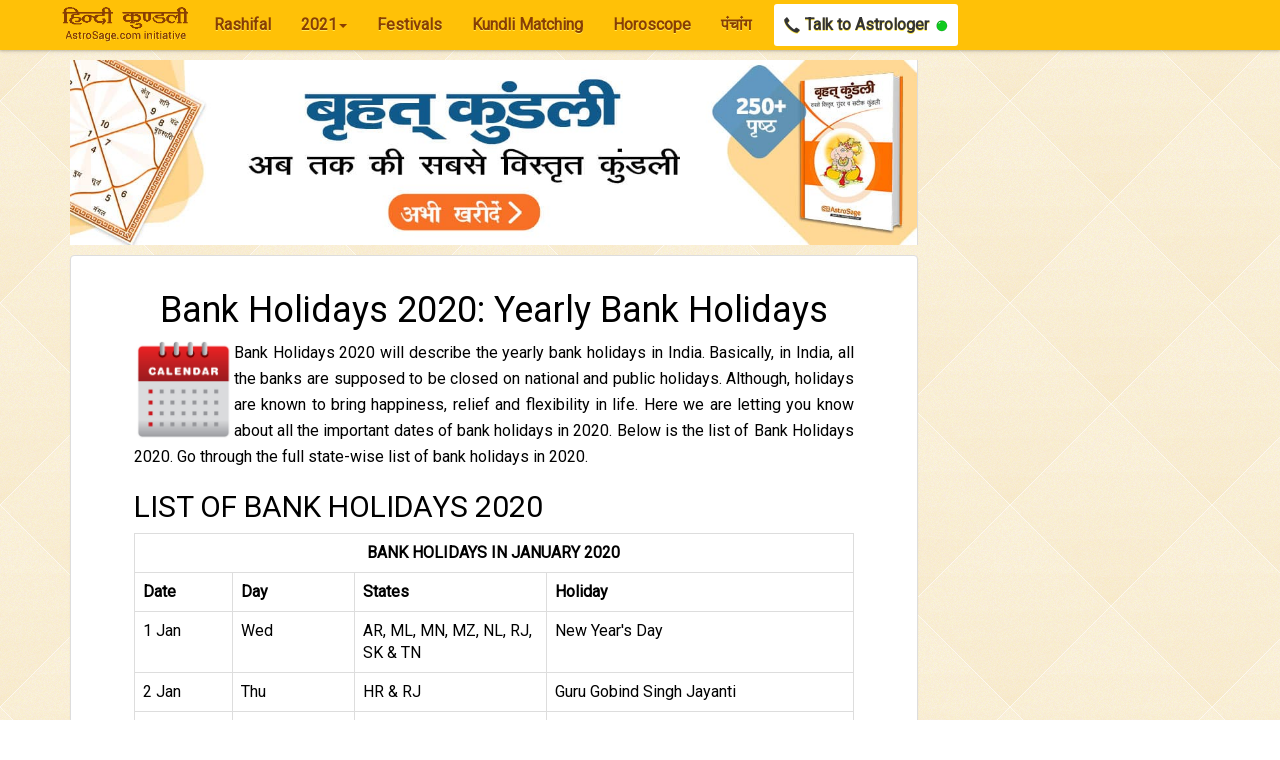

--- FILE ---
content_type: text/html
request_url: https://www.hindikundli.com/2020/bank-holidays-2020.asp
body_size: 19448
content:
<!DOCTYPE html>
<html>
<head>
    <meta name="viewport" content="width=device-width, initial-scale=1">
    <meta http-equiv="content-type" content="text/html; charset=utf-8" />
    <link rel="amphtml" href="https://www.hindikundli.com/2020/amp/bank-holidays-2020.asp" />
    <title>Bank Holidays 2020: Yearly Bank Holidays List</title>
    <meta name="description" content="Bank Holidays 2020 calendar tells you about all the important Bank Holidays and dates in the year 2020. Read out the importance of these holidays in the Banking sector." />
    <meta name="keywords" content="bank holidays 2020, calendar 2020, 2020 bank holidays, event dates 2020" />
    <link rel="stylesheet" href="/css/styles.css" type="text/css" media="screen, projection" />
    <link rel="stylesheet" href="/css/joinform.css" type="text/css" media="screen, projection" />
    <link rel="stylesheet" href="/css/jquery.alerts.css" type="text/css" media="screen, projection" />
        <meta name="theme-color" content="#FFC107" />
    <link href="https://maxcdn.bootstrapcdn.com/bootstrap/3.3.6/css/bootstrap.min.css" rel="stylesheet" type="text/css" />
    <style>
.btn-danger,.btn-default,.btn-info,.btn-primary,.btn-success,.btn-warning{text-shadow:0 -1px 0 rgba(0,0,0,.2);-webkit-box-shadow:inset 0 1px 0 rgba(255,255,255,.15),0 1px 1px rgba(0,0,0,.075);box-shadow:inset 0 1px 0 rgba(255,255,255,.15),0 1px 1px rgba(0,0,0,.075)}.btn-danger.active,.btn-danger:active,.btn-default.active,.btn-default:active,.btn-info.active,.btn-info:active,.btn-primary.active,.btn-primary:active,.btn-success.active,.btn-success:active,.btn-warning.active,.btn-warning:active{-webkit-box-shadow:inset 0 3px 5px rgba(0,0,0,.125);box-shadow:inset 0 3px 5px rgba(0,0,0,.125)}.btn-danger.disabled,.btn-danger[disabled],.btn-default.disabled,.btn-default[disabled],.btn-info.disabled,.btn-info[disabled],.btn-primary.disabled,.btn-primary[disabled],.btn-success.disabled,.btn-success[disabled],.btn-warning.disabled,.btn-warning[disabled],fieldset[disabled] .btn-danger,fieldset[disabled] .btn-default,fieldset[disabled] .btn-info,fieldset[disabled] .btn-primary,fieldset[disabled] .btn-success,fieldset[disabled] .btn-warning{-webkit-box-shadow:none;box-shadow:none}.btn-danger .badge,.btn-default .badge,.btn-info .badge,.btn-primary .badge,.btn-success .badge,.btn-warning .badge{text-shadow:none}.btn.active,.btn:active{background-image:none}.btn-default{background-image:-webkit-linear-gradient(top,#fff 0,#e0e0e0 100%);background-image:-o-linear-gradient(top,#fff 0,#e0e0e0 100%);background-image:-webkit-gradient(linear,left top,left bottom,from(#fff),to(#e0e0e0));background-image:linear-gradient(to bottom,#fff 0,#e0e0e0 100%);background-repeat:repeat-x;border-color:#dbdbdb;text-shadow:0 1px 0 #fff;border-color:#ccc}.btn-default:focus,.btn-default:hover{background-color:#e0e0e0;background-position:0 -15px}.btn-default.active,.btn-default:active{background-color:#e0e0e0;border-color:#dbdbdb}.btn-default.disabled,.btn-default.disabled.active,.btn-default.disabled.focus,.btn-default.disabled:active,.btn-default.disabled:focus,.btn-default.disabled:hover,.btn-default[disabled],.btn-default[disabled].active,.btn-default[disabled].focus,.btn-default[disabled]:active,.btn-default[disabled]:focus,.btn-default[disabled]:hover,fieldset[disabled] .btn-default,fieldset[disabled] .btn-default.active,fieldset[disabled] .btn-default.focus,fieldset[disabled] .btn-default:active,fieldset[disabled] .btn-default:focus,fieldset[disabled] .btn-default:hover{background-color:#e0e0e0;background-image:none}.btn-primary{background-image:-webkit-linear-gradient(top,#337ab7 0,#265a88 100%);background-image:-o-linear-gradient(top,#337ab7 0,#265a88 100%);background-image:-webkit-gradient(linear,left top,left bottom,from(#337ab7),to(#265a88));background-image:linear-gradient(to bottom,#337ab7 0,#265a88 100%);background-repeat:repeat-x;border-color:#245580}.btn-primary:focus,.btn-primary:hover{background-color:#265a88;background-position:0 -15px}.btn-primary.active,.btn-primary:active{background-color:#265a88;border-color:#245580}.btn-primary.disabled,.btn-primary.disabled.active,.btn-primary.disabled.focus,.btn-primary.disabled:active,.btn-primary.disabled:focus,.btn-primary.disabled:hover,.btn-primary[disabled],.btn-primary[disabled].active,.btn-primary[disabled].focus,.btn-primary[disabled]:active,.btn-primary[disabled]:focus,.btn-primary[disabled]:hover,fieldset[disabled] .btn-primary,fieldset[disabled] .btn-primary.active,fieldset[disabled] .btn-primary.focus,fieldset[disabled] .btn-primary:active,fieldset[disabled] .btn-primary:focus,fieldset[disabled] .btn-primary:hover{background-color:#265a88;background-image:none}.btn-success{background-image:-webkit-linear-gradient(top,#5cb85c 0,#419641 100%);background-image:-o-linear-gradient(top,#5cb85c 0,#419641 100%);background-image:-webkit-gradient(linear,left top,left bottom,from(#5cb85c),to(#419641));background-image:linear-gradient(to bottom,#5cb85c 0,#419641 100%);background-repeat:repeat-x;border-color:#3e8f3e}.btn-success:focus,.btn-success:hover{background-color:#419641;background-position:0 -15px}.btn-success.active,.btn-success:active{background-color:#419641;border-color:#3e8f3e}.btn-success.disabled,.btn-success.disabled.active,.btn-success.disabled.focus,.btn-success.disabled:active,.btn-success.disabled:focus,.btn-success.disabled:hover,.btn-success[disabled],.btn-success[disabled].active,.btn-success[disabled].focus,.btn-success[disabled]:active,.btn-success[disabled]:focus,.btn-success[disabled]:hover,fieldset[disabled] .btn-success,fieldset[disabled] .btn-success.active,fieldset[disabled] .btn-success.focus,fieldset[disabled] .btn-success:active,fieldset[disabled] .btn-success:focus,fieldset[disabled] .btn-success:hover{background-color:#419641;background-image:none}.btn-info{background-image:-webkit-linear-gradient(top,#5bc0de 0,#2aabd2 100%);background-image:-o-linear-gradient(top,#5bc0de 0,#2aabd2 100%);background-image:-webkit-gradient(linear,left top,left bottom,from(#5bc0de),to(#2aabd2));background-image:linear-gradient(to bottom,#5bc0de 0,#2aabd2 100%);background-repeat:repeat-x;border-color:#28a4c9}.btn-info:focus,.btn-info:hover{background-color:#2aabd2;background-position:0 -15px}.btn-info.active,.btn-info:active{background-color:#2aabd2;border-color:#28a4c9}.btn-info.disabled,.btn-info.disabled.active,.btn-info.disabled.focus,.btn-info.disabled:active,.btn-info.disabled:focus,.btn-info.disabled:hover,.btn-info[disabled],.btn-info[disabled].active,.btn-info[disabled].focus,.btn-info[disabled]:active,.btn-info[disabled]:focus,.btn-info[disabled]:hover,fieldset[disabled] .btn-info,fieldset[disabled] .btn-info.active,fieldset[disabled] .btn-info.focus,fieldset[disabled] .btn-info:active,fieldset[disabled] .btn-info:focus,fieldset[disabled] .btn-info:hover{background-color:#2aabd2;background-image:none}.btn-warning{background-image:-webkit-linear-gradient(top,#f0ad4e 0,#eb9316 100%);background-image:-o-linear-gradient(top,#f0ad4e 0,#eb9316 100%);background-image:-webkit-gradient(linear,left top,left bottom,from(#f0ad4e),to(#eb9316));background-image:linear-gradient(to bottom,#f0ad4e 0,#eb9316 100%);background-repeat:repeat-x;border-color:#e38d13}.btn-warning:focus,.btn-warning:hover{background-color:#eb9316;background-position:0 -15px}.btn-warning.active,.btn-warning:active{background-color:#eb9316;border-color:#e38d13}.btn-warning.disabled,.btn-warning.disabled.active,.btn-warning.disabled.focus,.btn-warning.disabled:active,.btn-warning.disabled:focus,.btn-warning.disabled:hover,.btn-warning[disabled],.btn-warning[disabled].active,.btn-warning[disabled].focus,.btn-warning[disabled]:active,.btn-warning[disabled]:focus,.btn-warning[disabled]:hover,fieldset[disabled] .btn-warning,fieldset[disabled] .btn-warning.active,fieldset[disabled] .btn-warning.focus,fieldset[disabled] .btn-warning:active,fieldset[disabled] .btn-warning:focus,fieldset[disabled] .btn-warning:hover{background-color:#eb9316;background-image:none}.btn-danger{background-image:-webkit-linear-gradient(top,#d9534f 0,#c12e2a 100%);background-image:-o-linear-gradient(top,#d9534f 0,#c12e2a 100%);background-image:-webkit-gradient(linear,left top,left bottom,from(#d9534f),to(#c12e2a));background-image:linear-gradient(to bottom,#d9534f 0,#c12e2a 100%);background-repeat:repeat-x;border-color:#b92c28}.btn-danger:focus,.btn-danger:hover{background-color:#c12e2a;background-position:0 -15px}.btn-danger.active,.btn-danger:active{background-color:#c12e2a;border-color:#b92c28}.btn-danger.disabled,.btn-danger.disabled.active,.btn-danger.disabled.focus,.btn-danger.disabled:active,.btn-danger.disabled:focus,.btn-danger.disabled:hover,.btn-danger[disabled],.btn-danger[disabled].active,.btn-danger[disabled].focus,.btn-danger[disabled]:active,.btn-danger[disabled]:focus,.btn-danger[disabled]:hover,fieldset[disabled] .btn-danger,fieldset[disabled] .btn-danger.active,fieldset[disabled] .btn-danger.focus,fieldset[disabled] .btn-danger:active,fieldset[disabled] .btn-danger:focus,fieldset[disabled] .btn-danger:hover{background-color:#c12e2a;background-image:none}.img-thumbnail,.thumbnail{-webkit-box-shadow:0 1px 2px rgba(0,0,0,.075);box-shadow:0 1px 2px rgba(0,0,0,.075)}.dropdown-menu>li>a:focus,.dropdown-menu>li>a:hover{background-image:-webkit-linear-gradient(top,#f5f5f5 0,#e8e8e8 100%);background-image:-o-linear-gradient(top,#f5f5f5 0,#e8e8e8 100%);background-image:-webkit-gradient(linear,left top,left bottom,from(#f5f5f5),to(#e8e8e8));background-image:linear-gradient(to bottom,#f5f5f5 0,#e8e8e8 100%);background-repeat:repeat-x;background-color:#e8e8e8}.dropdown-menu>.active>a,.dropdown-menu>.active>a:focus,.dropdown-menu>.active>a:hover{background-image:-webkit-linear-gradient(top,#337ab7 0,#2e6da4 100%);background-image:-o-linear-gradient(top,#337ab7 0,#2e6da4 100%);background-image:-webkit-gradient(linear,left top,left bottom,from(#337ab7),to(#2e6da4));background-image:linear-gradient(to bottom,#337ab7 0,#2e6da4 100%);background-repeat:repeat-x;background-color:#2e6da4}.navbar-default{background-image:-webkit-linear-gradient(top,#fff 0,#f8f8f8 100%);background-image:-o-linear-gradient(top,#fff 0,#f8f8f8 100%);background-image:-webkit-gradient(linear,left top,left bottom,from(#fff),to(#f8f8f8));background-image:linear-gradient(to bottom,#fff 0,#f8f8f8 100%);background-repeat:repeat-x;border-radius:4px;-webkit-box-shadow:inset 0 1px 0 rgba(255,255,255,.15),0 1px 5px rgba(0,0,0,.075);box-shadow:inset 0 1px 0 rgba(255,255,255,.15),0 1px 5px rgba(0,0,0,.075)}.navbar-default .navbar-nav>.active>a,.navbar-default .navbar-nav>.open>a{background-image:-webkit-linear-gradient(top,#dbdbdb 0,#e2e2e2 100%);background-image:-o-linear-gradient(top,#dbdbdb 0,#e2e2e2 100%);background-image:-webkit-gradient(linear,left top,left bottom,from(#dbdbdb),to(#e2e2e2));background-image:linear-gradient(to bottom,#dbdbdb 0,#e2e2e2 100%);background-repeat:repeat-x;-webkit-box-shadow:inset 0 3px 9px rgba(0,0,0,.075);box-shadow:inset 0 3px 9px rgba(0,0,0,.075)}.navbar-brand,.navbar-nav>li>a{text-shadow:0 1px 0 rgba(255,255,255,.25)}.navbar-inverse{background-image:-webkit-linear-gradient(top,#3c3c3c 0,#222 100%);background-image:-o-linear-gradient(top,#3c3c3c 0,#222 100%);background-image:-webkit-gradient(linear,left top,left bottom,from(#3c3c3c),to(#222));background-image:linear-gradient(to bottom,#3c3c3c 0,#222 100%);background-repeat:repeat-x;border-radius:4px}.navbar-inverse .navbar-nav>.active>a,.navbar-inverse .navbar-nav>.open>a{background-image:-webkit-linear-gradient(top,#080808 0,#0f0f0f 100%);background-image:-o-linear-gradient(top,#080808 0,#0f0f0f 100%);background-image:-webkit-gradient(linear,left top,left bottom,from(#080808),to(#0f0f0f));background-image:linear-gradient(to bottom,#080808 0,#0f0f0f 100%);background-repeat:repeat-x;-webkit-box-shadow:inset 0 3px 9px rgba(0,0,0,.25);box-shadow:inset 0 3px 9px rgba(0,0,0,.25)}.navbar-inverse .navbar-brand,.navbar-inverse .navbar-nav>li>a{text-shadow:0 -1px 0 rgba(0,0,0,.25)}.navbar-fixed-bottom,.navbar-fixed-top,.navbar-static-top{border-radius:0}@media (max-width:767px){.navbar .navbar-nav .open .dropdown-menu>.active>a,.navbar .navbar-nav .open .dropdown-menu>.active>a:focus,.navbar .navbar-nav .open .dropdown-menu>.active>a:hover{color:#fff;background-image:-webkit-linear-gradient(top,#337ab7 0,#2e6da4 100%);background-image:-o-linear-gradient(top,#337ab7 0,#2e6da4 100%);background-image:-webkit-gradient(linear,left top,left bottom,from(#337ab7),to(#2e6da4));background-image:linear-gradient(to bottom,#337ab7 0,#2e6da4 100%);background-repeat:repeat-x}}.alert{text-shadow:0 1px 0 rgba(255,255,255,.2);-webkit-box-shadow:inset 0 1px 0 rgba(255,255,255,.25),0 1px 2px rgba(0,0,0,.05);box-shadow:inset 0 1px 0 rgba(255,255,255,.25),0 1px 2px rgba(0,0,0,.05)}.alert-success{background-image:-webkit-linear-gradient(top,#dff0d8 0,#c8e5bc 100%);background-image:-o-linear-gradient(top,#dff0d8 0,#c8e5bc 100%);background-image:-webkit-gradient(linear,left top,left bottom,from(#dff0d8),to(#c8e5bc));background-image:linear-gradient(to bottom,#dff0d8 0,#c8e5bc 100%);background-repeat:repeat-x;border-color:#b2dba1}.alert-info{background-image:-webkit-linear-gradient(top,#d9edf7 0,#b9def0 100%);background-image:-o-linear-gradient(top,#d9edf7 0,#b9def0 100%);background-image:-webkit-gradient(linear,left top,left bottom,from(#d9edf7),to(#b9def0));background-image:linear-gradient(to bottom,#d9edf7 0,#b9def0 100%);background-repeat:repeat-x;border-color:#9acfea}.alert-warning{background-image:-webkit-linear-gradient(top,#fcf8e3 0,#f8efc0 100%);background-image:-o-linear-gradient(top,#fcf8e3 0,#f8efc0 100%);background-image:-webkit-gradient(linear,left top,left bottom,from(#fcf8e3),to(#f8efc0));background-image:linear-gradient(to bottom,#fcf8e3 0,#f8efc0 100%);background-repeat:repeat-x;border-color:#f5e79e}.alert-danger{background-image:-webkit-linear-gradient(top,#f2dede 0,#e7c3c3 100%);background-image:-o-linear-gradient(top,#f2dede 0,#e7c3c3 100%);background-image:-webkit-gradient(linear,left top,left bottom,from(#f2dede),to(#e7c3c3));background-image:linear-gradient(to bottom,#f2dede 0,#e7c3c3 100%);background-repeat:repeat-x;border-color:#dca7a7}.progress{background-image:-webkit-linear-gradient(top,#ebebeb 0,#f5f5f5 100%);background-image:-o-linear-gradient(top,#ebebeb 0,#f5f5f5 100%);background-image:-webkit-gradient(linear,left top,left bottom,from(#ebebeb),to(#f5f5f5));background-image:linear-gradient(to bottom,#ebebeb 0,#f5f5f5 100%);background-repeat:repeat-x}.progress-bar{background-image:-webkit-linear-gradient(top,#337ab7 0,#286090 100%);background-image:-o-linear-gradient(top,#337ab7 0,#286090 100%);background-image:-webkit-gradient(linear,left top,left bottom,from(#337ab7),to(#286090));background-image:linear-gradient(to bottom,#337ab7 0,#286090 100%);background-repeat:repeat-x}.progress-bar-success{background-image:-webkit-linear-gradient(top,#5cb85c 0,#449d44 100%);background-image:-o-linear-gradient(top,#5cb85c 0,#449d44 100%);background-image:-webkit-gradient(linear,left top,left bottom,from(#5cb85c),to(#449d44));background-image:linear-gradient(to bottom,#5cb85c 0,#449d44 100%);background-repeat:repeat-x}.progress-bar-info{background-image:-webkit-linear-gradient(top,#5bc0de 0,#31b0d5 100%);background-image:-o-linear-gradient(top,#5bc0de 0,#31b0d5 100%);background-image:-webkit-gradient(linear,left top,left bottom,from(#5bc0de),to(#31b0d5));background-image:linear-gradient(to bottom,#5bc0de 0,#31b0d5 100%);background-repeat:repeat-x}.progress-bar-warning{background-image:-webkit-linear-gradient(top,#f0ad4e 0,#ec971f 100%);background-image:-o-linear-gradient(top,#f0ad4e 0,#ec971f 100%);background-image:-webkit-gradient(linear,left top,left bottom,from(#f0ad4e),to(#ec971f));background-image:linear-gradient(to bottom,#f0ad4e 0,#ec971f 100%);background-repeat:repeat-x}.progress-bar-danger{background-image:-webkit-linear-gradient(top,#d9534f 0,#c9302c 100%);background-image:-o-linear-gradient(top,#d9534f 0,#c9302c 100%);background-image:-webkit-gradient(linear,left top,left bottom,from(#d9534f),to(#c9302c));background-image:linear-gradient(to bottom,#d9534f 0,#c9302c 100%);background-repeat:repeat-x}.progress-bar-striped{background-image:-webkit-linear-gradient(45deg,rgba(255,255,255,.15) 25%,transparent 25%,transparent 50%,rgba(255,255,255,.15) 50%,rgba(255,255,255,.15) 75%,transparent 75%,transparent);background-image:-o-linear-gradient(45deg,rgba(255,255,255,.15) 25%,transparent 25%,transparent 50%,rgba(255,255,255,.15) 50%,rgba(255,255,255,.15) 75%,transparent 75%,transparent);background-image:linear-gradient(45deg,rgba(255,255,255,.15) 25%,transparent 25%,transparent 50%,rgba(255,255,255,.15) 50%,rgba(255,255,255,.15) 75%,transparent 75%,transparent)}.list-group{border-radius:4px;-webkit-box-shadow:0 1px 2px rgba(0,0,0,.075);box-shadow:0 1px 2px rgba(0,0,0,.075)}.list-group-item.active,.list-group-item.active:focus,.list-group-item.active:hover{text-shadow:0 -1px 0 #286090;background-image:-webkit-linear-gradient(top,#337ab7 0,#2b669a 100%);background-image:-o-linear-gradient(top,#337ab7 0,#2b669a 100%);background-image:-webkit-gradient(linear,left top,left bottom,from(#337ab7),to(#2b669a));background-image:linear-gradient(to bottom,#337ab7 0,#2b669a 100%);background-repeat:repeat-x;border-color:#2b669a}.list-group-item.active .badge,.list-group-item.active:focus .badge,.list-group-item.active:hover .badge{text-shadow:none}.panel{-webkit-box-shadow:0 1px 2px rgba(0,0,0,.05);box-shadow:0 1px 2px rgba(0,0,0,.05)}.panel-default>.panel-heading{background-image:-webkit-linear-gradient(top,#f5f5f5 0,#e8e8e8 100%);background-image:-o-linear-gradient(top,#f5f5f5 0,#e8e8e8 100%);background-image:-webkit-gradient(linear,left top,left bottom,from(#f5f5f5),to(#e8e8e8));background-image:linear-gradient(to bottom,#f5f5f5 0,#e8e8e8 100%);background-repeat:repeat-x}.panel-primary>.panel-heading{background-image:-webkit-linear-gradient(top,#337ab7 0,#2e6da4 100%);background-image:-o-linear-gradient(top,#337ab7 0,#2e6da4 100%);background-image:-webkit-gradient(linear,left top,left bottom,from(#337ab7),to(#2e6da4));background-image:linear-gradient(to bottom,#337ab7 0,#2e6da4 100%);background-repeat:repeat-x}.panel-success>.panel-heading{background-image:-webkit-linear-gradient(top,#dff0d8 0,#d0e9c6 100%);background-image:-o-linear-gradient(top,#dff0d8 0,#d0e9c6 100%);background-image:-webkit-gradient(linear,left top,left bottom,from(#dff0d8),to(#d0e9c6));background-image:linear-gradient(to bottom,#dff0d8 0,#d0e9c6 100%);background-repeat:repeat-x}.panel-info>.panel-heading{background-image:-webkit-linear-gradient(top,#d9edf7 0,#c4e3f3 100%);background-image:-o-linear-gradient(top,#d9edf7 0,#c4e3f3 100%);background-image:-webkit-gradient(linear,left top,left bottom,from(#d9edf7),to(#c4e3f3));background-image:linear-gradient(to bottom,#d9edf7 0,#c4e3f3 100%);background-repeat:repeat-x}.panel-warning>.panel-heading{background-image:-webkit-linear-gradient(top,#fcf8e3 0,#faf2cc 100%);background-image:-o-linear-gradient(top,#fcf8e3 0,#faf2cc 100%);background-image:-webkit-gradient(linear,left top,left bottom,from(#fcf8e3),to(#faf2cc));background-image:linear-gradient(to bottom,#fcf8e3 0,#faf2cc 100%);background-repeat:repeat-x}.panel-danger>.panel-heading{background-image:-webkit-linear-gradient(top,#f2dede 0,#ebcccc 100%);background-image:-o-linear-gradient(top,#f2dede 0,#ebcccc 100%);background-image:-webkit-gradient(linear,left top,left bottom,from(#f2dede),to(#ebcccc));background-image:linear-gradient(to bottom,#f2dede 0,#ebcccc 100%);background-repeat:repeat-x}.well{background-image:-webkit-linear-gradient(top,#e8e8e8 0,#f5f5f5 100%);background-image:-o-linear-gradient(top,#e8e8e8 0,#f5f5f5 100%);background-image:-webkit-gradient(linear,left top,left bottom,from(#e8e8e8),to(#f5f5f5));background-image:linear-gradient(to bottom,#e8e8e8 0,#f5f5f5 100%);background-repeat:repeat-x;border-color:#dcdcdc;-webkit-box-shadow:inset 0 1px 3px rgba(0,0,0,.05),0 1px 0 rgba(255,255,255,.1);box-shadow:inset 0 1px 3px rgba(0,0,0,.05),0 1px 0 rgba(255,255,255,.1)}
body{margin:0;padding:0}.nav-tabs li{background:#ff6f00}.nav-tabs li:first-child{-webkit-border-top-left-radius:3px;-moz-border-radius-topleft:3px;border-top-left-radius:3px}.nav-tabs li:last-child{-webkit-border-top-right-radius:3px;-moz-border-radius-topright:3px;border-top-right-radius:3px}.nav-tabs li a{font-size:15px;font-weight:700;color:#000;text-shadow:#fff 1px 0 1px;border:none}.nav-tabs>li.active>a,.nav-tabs>li.active>a:focus,.nav-tabs>li.active>a:hover{color:#000;cursor:default;background:#fff;border:0 solid #ddd;border-bottom-color:transparent;-webkit-border-top-left-radius:0;-moz-border-radius-topleft:0;-webkit-border-top-right-radius:0;-moz-border-radius-topright:0;text-shadow:#fff 1px 0 1px;border-bottom-color:transparent}.nav-tabs.nav-justified>.active>a{border-bottom-color:transparent}.nav-tabs>li.active:first-child>a{-webkit-border-top-left-radius:3px;-webkit-border-top-right-radius:0}.nav-tabs>li.active:last-child>a{-webkit-border-top-left-radius:0;-webkit-border-top-right-radius:3px}.nav-tabs.nav-justified>li>a{border-bottom:0 solid #ddd;border-radius:3px 3px 0 0}.nav-tabs.nav-justified>.active>a,.nav-tabs.nav-justified>.active>a:focus,.nav-tabs.nav-justified>.active>a:hover{border:0 solid #ffb300}@media (min-width:768px){.nav-tabs.nav-justified>.active>a,.nav-tabs.nav-justified>.active>a:focus,.nav-tabs.nav-justified>.active>a:hover{border-bottom-color:transparent}}.tab_container{clear:both;float:left;width:100%;background:#fff;-moz-border-radius:0 0 3px 3px;-khtml-border-radius:0 0 3px 3px;-webkit-border-top-left-radius:0;-webkit-border-top-right-radius:0;-webkit-border-bottom-left-radius:3px;-webkit-border-bottom-right-radius:3px;border-radius:0 0 3px 3px}.tab_content{padding:8px;font-size:1.2em;margin-top:35px}.mybackground{background:url(/img/background.jpg) repeat 100% fixed}a.GlobalBlackButton span{background:transparent url(/img/btn-left.png) no-repeat 0 0;display:block;line-height:22px;padding:5px 5px 5px 10px;font-size:12px;color:#fff}a.GlobalBlackButton{background:transparent url(/img/btn-right.png) no-repeat top right;display:block;float:left;height:32px;margin-right:10px;padding-right:7px;text-decoration:none;font-family:Arial,Helvetica,sans-serif;font-size:12px;font-weight:700}a.GlobalBlackButton:hover span{background-position:0 -32px;color:#000;cursor:hand}a.GlobalBlackButton:hover{background-position:right -32px}.paddingtext{padding-left:5px}.ui-content{width:750px;margin:0 auto}.faq{padding:10px;float:left;background:#fff;border-radius:5px 5px 5px 5px;box-shadow:0 1px 3px #000;margin-bottom:10px}.ui-header{width:500px;margin:0 auto;height:100px}.ui-header-left{width:310px;float:left}.ui-header-right{width:65px;float:right;margin-top:10px;margin-right:10px}.ui-box{background:#fff;border-radius:5px 5px 5px 5px;box-shadow:0 1px 3px #000;padding:7px}#wrapper{width:100%;min-width:10px;margin:auto}.space{height:10px}#middle{border-left:160px solid transparent;border-right:160px solid transparent;height:1%;position:relative}#middle:after{content:'.';display:block;clear:both;visibility:hidden;height:0}#ui-container{width:100%;margin-right:-100%;float:left}#content{padding:0 10px}#sideLeft{float:left;width:160px;position:relative;background:0 0;left:-160px;margin-top:10px}#sideRight{float:right;margin-right:-160px;margin-top:10px;width:160px;position:relative;background:0 0}.ui-notification-box{background:#fff;border-radius:3px 3px 3px 3px;box-shadow:0 1px 2px 0 rgba(0,0,0,.16),0 1px 5px 0 rgba(0,0,0,.12);padding:7px;width:100%;margin:0 auto 10px}.notice{font-size:14px;font-weight:700;text-align:center;color:#900;line-height:24px}.notice a{text-decoration:none;color:#900}.notice a:hover{text-decoration:underline;color:red}#navigation{width:100%;height:30px;border-bottom:1px solid #a11f06}#navigation a{padding:0 10px;color:#fff;text-decoration:none;border-right:2px solid #fff;font-weight:700;line-height:30px}#navigation a:hover{color:#f30}#navigation a:last-child{border-right:none}.navbar-checked .navbar-toggle{float:left;margin-left:8px!important}#header .navbar .dropdown-menu>li>a{padding:8px 8px;border-bottom:1px solid #ddd;font-size:16px}#header .navbar .talktoastro{margin-top:4px;margin-left:8px}#header .navbar .talktoastro a{background:#fff;padding:8px 10px;line-height:26px;border-radius:3px;color:#333;font-size:16px}#header .navbar .talktoastro span{padding-right:5px;padding-top:2px;display:inline-block;vertical-align:middle;margin-top:-3px}#header .navbar .talktoastro img{margin-left:7px}.dnone{display:none}@media (max-width:768px){#header .navbar .talktoastro{margin-top:12px;margin-right:8px;float:right}#header .navbar .talktoastro a{font-size:15px;padding:8px 8px}.dnone{display:block}}@media (max-width:400px){#header .navbar .navbar-brand img{width:80px;height:30px;margin-top:5px}#header .navbar .talktoastro a{font-size:14px;padding:8px 8px}}@media (max-width:340px){#header .navbar .talktoastro a{font-size:14px;padding:8px 4px;font-size:13px}#header .navbar .talktoastro img{margin-left:4px}#header .navbar .talktoastro span{padding-right:3px}}
.ac_results{padding:0;border:1px solid #ddd;background-color:#fff;overflow:hidden;position:absolute;-moz-border-radius:0 0 4px 4px;-khtml-border-radius:0 0 4px 4px;-webkit-border-top-left-radius:0;-webkit-border-top-right-radius:0;-webkit-border-bottom-left-radius:4px;-webkit-border-bottom-right-radius:4px;border-radius:0 0 4px 4px;-webkit-box-shadow:0 1px 10px #999;-moz-box-shadow:0 1px 10px #999;box-shadow:0 1px 10px #999;z-index:400}.ac_results ul{width:100%;list-style-position:outside;list-style:none;padding:0;margin:0;border-right:0 solid #aaa}.ac_results iframe{display:none;display:block;position:absolute;top:0;left:0;z-index:-1;filter:mask();width:3000px;height:100%;background-color:#fff}.ac_results li{text-align:left;margin:0;padding:10px 8px;cursor:pointer;display:block;overflow:hidden;cursor:pointer;border-bottom:1px solid #ddd;z-index:400;background-color:#fff}.ac_results li:last-child{border-bottom:0 solid #ddd}.ac_loading{background:url(/img/ajax-loader.gif) right center no-repeat}.ac_odd{background-color:#eee}.ac_over{color:#c34203}
form#first{background:0 0;width:470px;margin:0 auto}form#first fieldset{width:450px;display:block;-webkit-border-top-left-radius:6px;-webkit-border-top-right-radius:6px;-webkit-border-bottom-left-radius:6px;-webkit-border-bottom-right-radius:6px;-moz-border-radius:6px 6px 6px 6px;-khtml-border-radius:6px 6px 6px 6px;border-radius:6px 6px 6px 6px;padding:5px;font-family:verdana,sans-serif;margin-bottom:.5em;line-height:1.8em;border:1px solid maroon;background:0 0;text-align:left}form#first fieldset#opt{background:#dee}form#first legend{font-family:Arial,georgia,sans-serif;font-size:12px;font-weight:700;border:0 solid #603517;margin-bottom:3px;padding:3px;background:0 0;color:maroon;text-shadow:#000 .04em 0 .04em}form#first label{float:left;width:200px;text-align:right;padding-right:10px;font-family:vardana,Arial,Helvetica,sans-serif;font-size:12px;font-weight:400;color:#000}form#first input{border:0 solid #a7a6aa;background:url(/img/form.gif) repeat-x top left;-webkit-border-top-left-radius:4px;-webkit-border-top-right-radius:4px;-webkit-border-bottom-left-radius:4px;-webkit-border-bottom-right-radius:4px;-moz-border-radius:4px 4px 4px 4px;-khtml-border-radius:4px 4px 4px 4px;border-radius:4px 4px 4px 4px;margin-bottom:.7em;float:left;margin-right:.6em}form#first select{margin-bottom:.7em;float:left;margin-right:.1em}form#first textarea{width:200px;height:15em;border:1px solid #000;font-size:8px;padding:.5em;overflow:auto;background:url(/img/form1.gif) repeat-x bottom left}form#first option{background:#fff;color:#000;font-size:12px}form#first optgroup{background:#abb;color:#000;font-family:georgia,serif}form#first optgroup option{background:#9aa;color:#000}form#first #button1,form#two #button2{color:#000;padding-right:.5em;cursor:pointer;width:100px;margin-left:8px}form#first .asholder{position:relative}form#two{background:0 0;width:470px;padding:10px;border:0 solid #e5d9b6;margin-left:0}form#two fieldset{width:450px;display:block;-webkit-border-top-left-radius:6px;-webkit-border-top-right-radius:6px;-webkit-border-bottom-left-radius:6px;-webkit-border-bottom-right-radius:6px;-moz-border-radius:6px 6px 6px 6px;-khtml-border-radius:6px 6px 6px 6px;border-radius:6px 6px 6px 6px;padding:5px;font-family:verdana,sans-serif;margin-bottom:.5em;line-height:1.8em;border:1px solid maroon;background:0 0;text-align:left}form#two fieldset#opt{background:#dee}form#two legend{font-family:Arial,georgia,sans-serif;font-size:12px;font-weight:700;border:0 solid #603517;margin-bottom:3px;padding:3px;background:0 0;color:maroon;text-shadow:#000 .04em 0 .04em}form#two label{float:left;width:200px;text-align:right;padding-right:10px;font-family:vardana,Arial,Helvetica,sans-serif;font-size:12px;font-weight:400;color:#000}form#two input{border:0 solid #a7a6aa;background:url(/img/form.gif) repeat-x top left;-webkit-border-top-left-radius:4px;-webkit-border-top-right-radius:4px;-webkit-border-bottom-left-radius:4px;-webkit-border-bottom-right-radius:4px;-moz-border-radius:4px 4px 4px 4px;-khtml-border-radius:4px 4px 4px 4px;border-radius:4px 4px 4px 4px;margin-bottom:.7em;float:left;margin-right:.6em}form#two select{margin-bottom:.7em;float:left;margin-right:.1em}form#two textarea{width:200px;height:15em;border:1px solid #000;font-size:8px;padding:.5em;overflow:auto;background:url(/img/form1.gif) repeat-x bottom left}form#two option{background:#fff;color:#000;font-size:12px}form#two optgroup{background:#abb;color:#000;font-family:georgia,serif}form#two optgroup option{background:#9aa;color:#000}form#two #button1,form#two #button2{color:#000;padding-right:.5em;cursor:pointer;width:100px;margin-left:8px}form#two a{font-family:Verdana,Arial,Helvetica,sans-serif;font-size:11px;font-weight:700;color:#d45f11;text-decoration:underline}form#two a:hover{font-family:Verdana,Arial,Helvetica,sans-serif;font-size:12px;font-weight:700;color:red;text-decoration:underline}form#two .asholder{position:relative}form#third{background:0 0;width:470px;padding:10px;border:0 solid #e5d9b6;margin-left:0}form#third fieldset{width:450px;display:block;-webkit-border-top-left-radius:6px;-webkit-border-top-right-radius:6px;-webkit-border-bottom-left-radius:6px;-webkit-border-bottom-right-radius:6px;-moz-border-radius:6px 6px 6px 6px;-khtml-border-radius:6px 6px 6px 6px;border-radius:6px 6px 6px 6px;padding:5px;font-family:verdana,sans-serif;margin-bottom:.5em;line-height:1.8em;border:1px solid maroon;background:0 0;text-align:left}form#third fieldset#opt{background:#dee}form#third legend{font-family:Arial,georgia,sans-serif;font-size:12px;font-weight:700;border:0 solid #603517;margin-bottom:3px;padding:3px;background:0 0;color:maroon;text-shadow:#000 .04em 0 .04em}form#third label{float:left;width:200px;text-align:right;padding-right:10px;font-family:vardana,Arial,Helvetica,sans-serif;font-size:12px;font-weight:400;color:#000}form#third input{border:0 solid #a7a6aa;background:url(/img/form.gif) repeat-x top left;-webkit-border-top-left-radius:4px;-webkit-border-top-right-radius:4px;-webkit-border-bottom-left-radius:4px;-webkit-border-bottom-right-radius:4px;-moz-border-radius:4px 4px 4px 4px;-khtml-border-radius:4px 4px 4px 4px;border-radius:4px 4px 4px 4px;margin-bottom:.7em;float:left;margin-right:.6em}form#third select{margin-bottom:.7em;float:left;margin-right:.1em}form#third textarea{width:200px;height:15em;border:1px solid #000;font-size:8px;padding:.5em;overflow:auto;background:url(/img/form1.gif) repeat-x bottom left}form#third option{background:#fff;color:#000;font-size:12px}form#third optgroup{background:#abb;color:#000;font-family:georgia,serif}form#third optgroup option{background:#9aa;color:#000}form#third #button1,form#two #button2{color:#000;padding-right:.5em;cursor:pointer;width:100px;margin-left:8px}form#third a{font-family:Verdana,Arial,Helvetica,sans-serif;font-size:11px;font-weight:700;color:#d45f11;text-decoration:underline}form#third a:hover{font-family:Verdana,Arial,Helvetica,sans-serif;font-size:12px;font-weight:700;color:red;text-decoration:underline}form#third .asholder{position:relative}.button{margin:auto auto;padding-left:160px;padding-top:10px}#button{margin-right:auto;margin-right:auto}.stylish-select ul.newList{left:0}ul.newList *{margin:0;padding:0}ul.newList a{color:#000;text-decoration:none;display:block}ul.newList{margin:0;padding:0;list-style:none;color:#000;width:68px;background:#fff;position:absolute;overflow:auto;z-index:9999;height:100px;-webkit-border-top-left-radius:4px;-webkit-border-top-right-radius:4px;-webkit-border-bottom-left-radius:4px;-webkit-border-bottom-right-radius:4px;-moz-border-radius:4px 4px 4px 4px;-khtml-border-radius:4px 4px 4px 4px;border-radius:4px 4px 4px 4px}.newListSelected{width:68px;color:#000;height:25px;float:left;margin-right:5px;background:url(/img/select.png) no-repeat;-webkit-border-top-left-radius:4px;-webkit-border-top-right-radius:4px;-webkit-border-bottom-left-radius:4px;-webkit-border-bottom-right-radius:4px;-moz-border-radius:4px 4px 4px 4px;-khtml-border-radius:4px 4px 4px 4px;border-radius:4px 4px 4px 4px}.newListSelected span{width:68px;display:block}ul.newList li a{padding:0 5px;display:block}ul.newList li a:focus{-moz-outline-style:none}.selectedTxt{height:18px;font-size:12px;padding:0 0 5px 5px}.hiLite{background:#fff!important;color:#000!important;-webkit-border-top-left-radius:4px;-webkit-border-top-right-radius:4px;-webkit-border-bottom-left-radius:4px;-webkit-border-bottom-right-radius:4px;-moz-border-radius:4px 4px 4px 4px;-khtml-border-radius:4px 4px 4px 4px;border-radius:4px 4px 4px 4px}.hiLite a{background:#fff!important;color:#000!important}.newListHover{background:#fff!important;color:#000!important;cursor:default;-webkit-border-top-left-radius:4px;-webkit-border-top-right-radius:4px;-webkit-border-bottom-left-radius:4px;-webkit-border-bottom-right-radius:4px;-moz-border-radius:4px 4px 4px 4px;-khtml-border-radius:4px 4px 4px 4px;border-radius:4px 4px 4px 4px}.newListSelFocus,.newListSelHover{background:url(/img/select-over.png) no-repeat;cursor:default}.newListOptionTitle{font-weight:700}.newListOptionTitle ul{margin:0}.newListOptionTitle li{font-weight:400;border-left:0 solid #ccc}
body{background-image:url(/dist/css/bodybg.png);background-repeat:100%;background-attachment:fixed;margin-top:0;font-family:Roboto,sans-serif;font-size:16px;color:#000}.tab-content .form-horizontal fieldset{border:1px solid #ddd;margin:16px;padding:0 16px 16px 16px}.tab-content .form-horizontal fieldset legend{border-bottom:0;width:225px;padding:0 15px}.card-shadow{box-shadow:0 1px 2px 0 rgba(0,0,0,.16),0 1px 5px 0 rgba(0,0,0,.12)}.br-radius{border-radius:3px}.margin-t20{margin-top:20px}.margin-b20{margin-bottom:20px}.margin-r{margin-right:10px}.margin-l{margin-left:10px}.margin-t{margin-top:10px}.margin-b{margin-bottom:10px}.panel-body p{font-size:16px;text-align:justify;font-family:Roboto,sans-serif;line-height:26px}.padding-all{padding:10px}.btn-deep-orange{color:#fff;background:#ff6f00;text-transform:uppercase;font-weight:500;transition:box-shadow .5s}.btn-deep-orange:hover{background:#ff8f00;color:#fff;text-decoration:none;box-shadow:0 1px 5px 0 rgba(0,0,0,.24),0 1px 10px 0 rgba(0,0,0,.24)}.btn-white{color:#444;background:#fff;text-transform:uppercase;font-weight:500;transition:box-shadow .5s}.btn-white:hover{background:#f7f7f7;text-decoration:none;box-shadow:0 1px 5px 0 rgba(0,0,0,.24),0 1px 10px 0 rgba(0,0,0,.24)}.btn-large{padding:17px 50px;font-size:28px;line-height:normal;-webkit-border-radius:3px;-moz-border-radius:3px;-ms-border-radius:3px;-o-border-radius:3px;border-radius:3px}.btn-mid{padding:12px 20px;font-size:20px;line-height:normal;-webkit-border-radius:3px;-moz-border-radius:3px;-ms-border-radius:3px;-o-border-radius:3px;border-radius:3px}.btn-sm{padding:8px 15px;font-size:18px}.btn-min{padding:5px 10px;font-size:16px}.navbar-amber{background-image:-webkit-linear-gradient(top,#ffc107 0,#ffc107 100%);background-image:-o-linear-gradient(top,#ffc107 0,#ffc107 100%);background-image:-webkit-gradient(linear,left top,left bottom,from(#ffc107),to(#ffc107));background-image:linear-gradient(to bottom,#ffc107 0,#ffc107 100%);background-repeat:repeat-x}.navbar-amber .navbar-nav>.active>a,.navbar-amber .navbar-nav>.open>a{background-image:-webkit-linear-gradient(top,#dbdbdb 0,#e2e2e2 100%);background-image:-o-linear-gradient(top,#dbdbdb 0,#e2e2e2 100%);background-image:-webkit-gradient(linear,left top,left bottom,from(#dbdbdb),to(#e2e2e2));background-image:linear-gradient(to bottom,#dbdbdb 0,#e2e2e2 100%);background-repeat:repeat-x;-webkit-box-shadow:inset 0 3px 9px rgba(0,0,0,.075);box-shadow:inset 0 3px 9px rgba(0,0,0,.075)}.navbar-brand,.navbar-nav>li>a{text-shadow:0 0 0 rgba(255,255,255,.25)}.navbar{border:0 solid transparent;margin-bottom:10px}.navbar-amber{background-color:#ffc107;border-color:#ffb300}.navbar-amber .navbar-brand{color:#fff}.navbar-amber .navbar-brand:focus,.navbar-amber .navbar-brand:hover{color:#fff;background-color:transparent}.navbar-amber .navbar-text{color:#fff}.navbar-amber .navbar-nav>li>a{text-shadow:0 1px 0 #ffeb55;color:#893f03;font-weight:700}.navbar-amber .navbar-nav>li>a:focus,.navbar-amber .navbar-nav>li>a:hover{background:#ffd54f}.navbar-amber .navbar-nav>.active>a,.navbar-amber .navbar-nav>.active>a:focus,.navbar-amber .navbar-nav>.active>a:hover{color:#fff;background-color:#e89a03}.navbar-amber .navbar-toggle{border-color:#893f03}.navbar-amber .navbar-toggle:focus,.navbar-amber .navbar-toggle:hover{background-color:#ffd54f}.navbar-amber .navbar-toggle .icon-bar{background-color:#893f03}.navbar-amber .navbar-collapse,.navbar-amber .navbar-form{border-color:#ffb300}.navbar-amber .navbar-nav>.open>a,.navbar-amber .navbar-nav>.open>a:focus,.navbar-amber .navbar-nav>.open>a:hover{background-color:#e89a03;color:#fff}@media (max-width:767px){.navbar-amber .navbar-nav .open .dropdown-menu>li>a{color:#fff}.navbar-amber .navbar-nav .open .dropdown-menu>li>a:focus,.navbar-amber .navbar-nav .open .dropdown-menu>li>a:hover{color:#fff;background-color:transparent}.navbar-amber .navbar-nav .open .dropdown-menu>.active>a,.navbar-amber .navbar-nav .open .dropdown-menu>.active>a:focus,.navbar-amber .navbar-nav .open .dropdown-menu>.active>a:hover{color:#fff;background-color:#e89a03}.navbar-amber .navbar-nav .open .dropdown-menu>.disabled>a,.navbar-amber .navbar-nav .open .dropdown-menu>.disabled>a:focus,.navbar-amber .navbar-nav .open .dropdown-menu>.disabled>a:hover{color:#fff;background-color:transparent}}.navbar-amber .navbar-link{color:#fff}.navbar-amber .navbar-link:hover{color:#fff}.navbar-amber .btn-link{color:#fff}.navbar-amber .btn-link:focus,.navbar-amber .btn-link:hover{color:#fff}.navbar-amber .btn-link[disabled]:focus,.navbar-amber .btn-link[disabled]:hover,fieldset[disabled] .navbar-amber .btn-link:focus,fieldset[disabled] .navbar-amber .btn-link:hover{color:#fff}.navbar-brand,.navbar-nav>li>a{text-shadow:0 0 0 rgba(255,255,255,.25)}.navbar-brand,.navbar-nav>li>a{text-shadow:0 0 0 rgba(255,255,255,.25)}.ui-custom-tabs li{width:33.33%}.ui-custom-tabs li a{white-space:nowrap;text-overflow:ellipsis;overflow:hidden}.nav-tabs>li>a{margin-right:0;text-align:center}.nav-tabs>li:hover>a{background:#fff8e1}.nav-tabs.nav>li>a{padding:10px 5px}.navbar-brand{float:left;height:50px;padding:7px 7px;font-size:18px;line-height:20px}.full-screen{width:100%;height:100%;margin:0;top:0;left:0;background:#fff}.full-screen .modal-dialog{padding:0}.full-screen .modal-content{border:0 solid #999;border:0 solid rgba(0,0,0,.2);border-radius:0;-webkit-box-shadow:0 0 0 rgba(0,0,0,.5);box-shadow:0 0 0 rgba(0,0,0,.5)}.full-screen img{width:100%;height:auto}.full-screen .btn-mid{padding:8px 15px;display:block;font-size:20px;line-height:normal;border-radius:3px}.tomobile{padding:15px}.closem{float:none;font-size:18px;font-weight:400;color:#000;opacity:.8;display:block;line-height:normal;text-align:center}.closem i{vertical-align:middle}.material-icons.md-18{font-size:18px}.material-icons.md-24{font-size:24px}.material-icons.md-36{font-size:36px}.material-icons.md-48{font-size:48px}.zodiac-sign .show-grid [class^=col-]{padding-top:5px;padding-bottom:5px;padding-left:5px;padding-right:5px;background:#fff;border-top:0;border-left:0}.zodiac-sign .show-grid [class^=col-]:last-child{border-right:0;border-radius:0 5px 0 0}.zodiac-sign .show-grid [class^=col-]:first-child{border-radius:5px 0 0 0}.show-grid [class^=col-]{padding-top:10px;padding-bottom:10px;background-color:#fff;border:1px solid #ddd}.show-grid img{max-width:100%;max-height:auto}.show-grid a{color:#b60404}.show-grid .active{border-bottom:1px solid #fff}.lg-content{padding:10px 20px}.lg-content-sm{padding:10px 20px}.lg-content p{font-size:20px;line-height:30px}.lg-content-sm p{font-size:16px;line-height:24px}.ui-box-lg{padding:0 0;border:0 solid #ddd;margin:10px;border-radius:0;box-shadow:0 0 1px #666}.tabs-wrapp{border-bottom:1px solid #ddd;width:100%}.ui-social{float:left;width:350px}.ui-social .fbbox{float:left;margin:0 0 0 10px;padding:13px 0 11px 0;width:90px;border-right:1px solid #ddd}.ui-social .gplus{float:left;margin:0 0 0 10px;padding:14px 0 6px 0;width:90px;border-right:1px solid #ddd}.ui-social .lang{float:left;margin:0 0 0 15px;padding:15px 0 10px 0;font-weight:700;border-right:1px solid #ddd;font-size:17px;width:90px}ul#minitabs{list-style:none;margin:0;float:right;padding:14px 0;border-bottom:0 solid #ddd;border-left:1px solid #ddd;font-weight:700;text-align:center;background:#eee;white-space:nowrap}ul#minitabs li{display:inline;padding:16px 0;border-right:1px solid #ddd}ul#minitabs a{text-decoration:none;padding:14px 12px;color:#444}ul#minitabs a#current{background:#f7f7f7;color:#900}ul#minitabs a:hover{border-color:#f60;color:#666}@media(max-width:768px){ul#minitabs{list-style:none;margin:0;float:none;padding:15px 0;border-bottom:0 solid #ddd;border-left:1px solid #ddd;font-weight:700;text-align:center;background:#eee;white-space:normal}ul#minitabs li{display:inline;padding:10px 0;border-right:1px solid #ddd}ul#minitabs a{text-decoration:none;padding:10px 5px;color:#444}ul#minitabs a#current{background:#fff;color:#900;border-bottom:1px solid #fff;padding:10px 5px}ul#minitabs a:hover{border-color:#f60;color:#666}.ui-lg-box{padding:0 0;border:0 solid #ddd;margin:0;border-radius:0;box-shadow:0 0 0 #000}}.form-box{padding:15px 15px 15px 15px;border:1px solid #ddd}.ui-form-widget{max-width:750px;margin:0 auto 0;box-shadow:0 1px 3px #000;border:0 solid #900;padding:10px;border-radius:0 0 5px 5px;background:#fff}.ui-form-widget legend{width:200px;font-size:16px;border-bottom:0;padding:5px;margin-bottom:0;color:#900}.ui-form-widget-nobr{max-width:750px;margin:0 auto;box-shadow:0 0 0 #999;padding:0 30px 30px;border-radius:0;background:#fff}.ui-form-widget-p{max-width:750px;margin:0 auto 0;box-shadow:0 1px 3px #000;border:0 solid #900;padding:10px;border-radius:5px 5px 5px 5px;background:#fff}.ui-form-widget-p legend{width:200px;font-size:16px;border-bottom:0;padding:5px;margin-bottom:0;color:#900}.ui-form-widget-alt{margin:0 auto;border:0 solid #ddd;padding:10px;max-width:750px}.form-box>legend{width:auto;font-size:16px;border-bottom:0;padding:5px;margin-bottom:0;color:#900}.cardview{background:#fff;box-shadow:0 1px 2px 0 rgba(0,0,0,.16),0 1px 5px 0 rgba(0,0,0,.12);padding:10px;border-radius:3px}.br-top{border-top:1px solid #900000;padding-top:10px}.br-bottom{border-bottom:1px solid #900000;padding-bottom:10px}#footer{width:100%;background:#fff}.footer{width:100%;background-color:#fff;border-top:1px solid #ddd;padding:10px}.footer a{color:#444}.footer>.container{padding-right:15px;padding-left:15px}.copyright{font-size:12px}ol.rectangle-list{counter-reset:li;list-style:none;font:15px 'trebuchet MS','lucida sans';padding:0;margin-bottom:2em}ol.rectangle-list ol.rectangle-list{margin:0 0 0 2em}.rectangle-list a{position:relative;display:block;padding:.4em .4em .4em .8em;margin:.5em 0 .5em 2.5em;background:#efefef;color:#444;text-decoration:none;-webkit-transition:all .3s ease-out;-moz-transition:all .3s ease-out;-ms-transition:all .3s ease-out;-o-transition:all .3s ease-out;transition:all .3s ease-out}.rectangle-list a:hover{background:#eee}.rectangle-list a:before{content:counter(li);counter-increment:li;position:absolute;left:-2.5em;top:50%;margin-top:-1em;background:#900;height:2em;color:#900;width:2em;line-height:2em;text-align:center;font-weight:700}.rectangle-list a:after{position:absolute;content:'';border:.5em solid transparent;left:-1em;top:50%;margin-top:-.5em;-webkit-transition:all .3s ease-out;-moz-transition:all .3s ease-out;-ms-transition:all .3s ease-out;-o-transition:all .3s ease-out;transition:all .3s ease-out}.rectangle-list a:hover:after{left:-.5em;border-left-color:#900}.navbtn{padding:10px 0 0 0;margin:0;list-style:none}.navbtn li{float:left;height:50px}.navbtn a{float:left;color:#eee;margin:0 5px;padding:3px;text-decoration:none;border:1px solid #831608;font:bold 13px Arial,Helvetica Mangal;background-color:#831608;background-image:-moz-linear-gradient(#bb413b,#831608);background-image:-webkit-gradient(linear,left top,left bottom,from(#bb413b),to(#831608));background-image:-webkit-linear-gradient(#bb413b,#831608);background-image:-o-linear-gradient(#bb413b,#831608);background-image:-ms-linear-gradient(#bb413b,#831608);background-image:linear-gradient(#bb413b,#831608);-moz-border-radius:5px;-webkit-border-radius:5px;border-radius:5px;text-shadow:0 -1px 0 rgba(0,0,0,.8);-moz-box-shadow:0 0 0 rgba(255,255,255,.3),0 1px 0 rgba(0,0,0,.7),0 0 1px rgba(0,0,0,.5),0 1px 0 rgba(255,255,255,.5) inset;-webkit-box-shadow:0 0 0 rgba(255,255,255,.3),0 1px 0 rgba(0,0,0,.7),0 0 1px rgba(0,0,0,.5),0 1px 0 rgba(255,255,255,.5) inset;box-shadow:0 0 0 rgba(255,255,255,.3),0 1px 0 rgba(0,0,0,.7),0 0 1px rgba(0,0,0,.5),0 1px 0 rgba(255,255,255,.5) inset}.navbtn a:hover{background-color:#bb413b;background-image:-moz-linear-gradient(#831608,#bb413b);background-image:-webkit-gradient(linear,left top,left bottom,from(#831608),to(#bb413b));background-image:-webkit-linear-gradient(#831608,#bb413b);background-image:-o-linear-gradient(#831608,#bb413b);background-image:-ms-linear-gradient(#831608,#bb413b);background-image:linear-gradient(#831608,#bb413b)}.navbtn a:active{background:#bb413b;position:relative;top:2px;-moz-box-shadow:0 0 3px rgba(0,0,0,.7) inset;-webkit-box-shadow:0 0 3px rgba(0,0,0,.7) inset;box-shadow:0 0 3px rgba(0,0,0,.7) inset}.navbtn span{border:1px dashed #eba1a3;display:inline-block;padding:4px 15px;cursor:pointer;background-color:#bb413b;background-image:-moz-linear-gradient(#d4463c,#aa2618);background-image:-webkit-gradient(linear,left top,left bottom,from(#d4463c),to(#aa2618));background-image:-webkit-linear-gradient(#d4463c,#aa2618);background-image:-o-linear-gradient(#d4463c,#aa2618);background-image:-ms-linear-gradient(#d4463c,#aa2618);background-image:linear-gradient(#d4463c,#aa2618)}.navbtn a:hover span{background-color:#bb413b;background-image:-moz-linear-gradient(#aa2618,#d4463c);background-image:-webkit-gradient(linear,left top,left bottom,from(#aa2618),to(#d4463c));background-image:-webkit-linear-gradient(#aa2618,#d4463c);background-image:-o-linear-gradient(#aa2618,#d4463c);background-image:-ms-linear-gradient(#aa2618,#d4463c);background-image:linear-gradient(#aa2618,#d4463c)}.mybutton1{border:none;background:#ca0303;background:-webkit-gradient(linear,left top,left bottom,from(#f20909),to(#690202));background:-webkit-linear-gradient(top,#f20909,#690202);background:-moz-linear-gradient(top,#f20909,#690202);background:-ms-linear-gradient(top,#f20909,#690202);background:-o-linear-gradient(top,#f20909,#690202);padding:10px 12px;-webkit-border-radius:3px;-moz-border-radius:3px;border-radius:3px;-webkit-box-shadow:0 0 0 #000;-moz-box-shadow:0 0 0 #000;box-shadow:0 0 0 #000;text-shadow:rgba(0,0,0,.4) 0 1px 0;color:#fff;font-size:15px;font-family:Arial,Sans-Serif;text-decoration:none;vertical-align:middle;font-weight:700;cursor:pointer}.mybutton1:hover{background:#d44908;color:#fff}.mybutton1:active{background:#c62905}@media(max-width:768px){.col-lg-1,.col-lg-10,.col-lg-11,.col-lg-12,.col-lg-2,.col-lg-3,.col-lg-4,.col-lg-5,.col-lg-6,.col-lg-7,.col-lg-8,.col-lg-9,.col-md-1,.col-md-10,.col-md-11,.col-md-12,.col-md-2,.col-md-3,.col-md-4,.col-md-5,.col-md-6,.col-md-7,.col-md-8,.col-md-9,.col-sm-1,.col-sm-10,.col-sm-11,.col-sm-12,.col-sm-2,.col-sm-3,.col-sm-4,.col-sm-5,.col-sm-6,.col-sm-7,.col-sm-8,.col-sm-9,.col-xs-1,.col-xs-10,.col-xs-11,.col-xs-12,.col-xs-2,.col-xs-3,.col-xs-4,.col-xs-5,.col-xs-6,.col-xs-7,.col-xs-8,.col-xs-9{padding-right:8px;padding-left:8px}.tab-content .form-horizontal fieldset{border:0 solid #ddd;margin:16px;padding:0 8px 8px 8px}.tab-content .form-horizontal fieldset legend{border-bottom:0;width:225px;padding:0 15px}.panel-body img{width:100%;height:auto}}.ratings img{width:24px;height:24px;margin-top:-5px}
.uls{white-space:nowrap;overflow:hidden;}
.uls li{display:inline-block; border-right:1px solid #ddd;}
.uls li a{ color:#000;}
.uls li:hover a{text-decoration:none}
.lSSlideWrapper,.lSSlideWrapper .lSFade{position:relative}.lSSlideWrapper .lSSlide,.lSSlideWrapper.usingCss .lSFade>*{-webkit-transition-timing-function:inherit!important;transition-timing-function:inherit!important;-webkit-transition-duration:inherit!important;transition-duration:inherit!important}.lSSlideOuter,.lSSlideOuter .lSPager.lSGallery{-khtml-user-select:none;-moz-user-select:none;-ms-user-select:none;-webkit-touch-callout:none;-webkit-user-select:none}.lSSlideOuter .lSPager.lSGallery:after,.lSSlideWrapper>.lightSlider:after{clear:both}.lSSlideOuter{overflow:hidden;user-select:none}.lightSlider:after,.lightSlider:before{content:" ";display:table}.lightSlider{overflow:hidden;margin:0}.lSSlideWrapper{max-width:100%;overflow:hidden}.lSSlideWrapper .lSSlide{-webkit-transform:translate(0,0);-ms-transform:translate(0,0);transform:translate(0,0);-webkit-transition:all 1s;-webkit-transition-property:-webkit-transform,height;-moz-transition-property:-moz-transform,height;transition-property:transform,height}.lSSlideWrapper .lSFade>*{position:absolute!important;top:0;left:0;z-index:9;margin-right:0;width:100%}.lSSlideWrapper.usingCss .lSFade>*{opacity:0;-webkit-transition-delay:0s;transition-delay:0s;-webkit-transition-property:opacity;transition-property:opacity}.lSSlideWrapper .lSFade>.active{z-index:10}.lSSlideWrapper.usingCss .lSFade>.active{opacity:1}.lSSlideOuter .lSPager.lSpg{margin:10px 0 0;padding:0;text-align:center}.lSSlideOuter .lSPager.lSpg>li{cursor:pointer;display:inline-block;padding:0 5px}.lSSlideOuter .lSPager.lSpg>li a{background-color:#222;border-radius:30px;display:inline-block;height:8px;overflow:hidden;text-indent:-999em;width:8px;position:relative;z-index:99;-webkit-transition:all .5s linear 0s;transition:all .5s linear 0s}.lSSlideOuter .lSPager.lSpg>li.active a,.lSSlideOuter .lSPager.lSpg>li:hover a{background-color:#428bca}.lSSlideOuter .media{opacity:.8}.lSSlideOuter .media.active{opacity:1}.lSSlideOuter .lSPager.lSGallery{list-style:none;padding-left:0;margin:0;overflow:hidden;transform:translate3d(0,0,0);-moz-transform:translate3d(0,0,0);-ms-transform:translate3d(0,0,0);-webkit-transform:translate3d(0,0,0);-o-transform:translate3d(0,0,0);-webkit-transition-property:-webkit-transform;-moz-transition-property:-moz-transform;user-select:none}.lSSlideOuter .lSPager.lSGallery li{overflow:hidden;-webkit-transition:border-radius .12s linear 0s .35s linear 0s;transition:border-radius .12s linear 0s .35s linear 0s}.lSSlideOuter .lSPager.lSGallery li.active,.lSSlideOuter .lSPager.lSGallery li:hover{border-radius:5px}.lSSlideOuter .lSPager.lSGallery img{display:block;height:auto;max-width:100%}.lSSlideOuter .lSPager.lSGallery:after,.lSSlideOuter .lSPager.lSGallery:before{content:" ";display:table}.lSAction>a{width:32px;display:block;top:50%;height:32px;background-image:url(icons/controls.png);cursor:pointer;position:absolute;z-index:99;margin-top:-16px;opacity:.5;-webkit-transition:opacity .35s linear 0s;transition:opacity .35s linear 0s}.lSAction>a:hover{opacity:1}.lSAction>.lSPrev{background-position:0 0;left:10px}.lSAction>.lSNext{background-position:-32px 0;right:10px}.lSAction>a.disabled{pointer-events:none}.cS-hidden{height:1px;opacity:0;filter:alpha(opacity=0);overflow:hidden}.lSSlideOuter.vertical{position:relative}.lSSlideOuter.vertical.noPager{padding-right:0!important}.lSSlideOuter.vertical .lSGallery{position:absolute!important;right:0;top:0}.lSSlideOuter.vertical .lightSlider>*{width:100%!important;max-width:none!important}.lSSlideOuter.vertical .lSAction>a{left:50%;margin-left:-14px;margin-top:0}.lSSlideOuter.vertical .lSAction>.lSNext{background-position:31px -31px;bottom:10px;top:auto}.lSSlideOuter.vertical .lSAction>.lSPrev{background-position:0 -31px;bottom:auto;top:10px}.lSSlideOuter.lSrtl{direction:rtl}.lSSlideOuter .lSPager,.lSSlideOuter .lightSlider{padding-left:0;list-style:none}.lSSlideOuter.lSrtl .lSPager,.lSSlideOuter.lSrtl .lightSlider{padding-right:0}.lSSlideOuter .lSGallery li,.lSSlideOuter .lightSlider>*{float:left}.lSSlideOuter.lSrtl .lSGallery li,.lSSlideOuter.lSrtl .lightSlider>*{float:right!important}@-webkit-keyframes rightEnd{0%,100%{left:0}50%{left:-15px}}@keyframes rightEnd{0%,100%{left:0}50%{left:-15px}}@-webkit-keyframes topEnd{0%,100%{top:0}50%{top:-15px}}@keyframes topEnd{0%,100%{top:0}50%{top:-15px}}@-webkit-keyframes leftEnd{0%,100%{left:0}50%{left:15px}}@keyframes leftEnd{0%,100%{left:0}50%{left:15px}}@-webkit-keyframes bottomEnd{0%,100%{bottom:0}50%{bottom:-15px}}@keyframes bottomEnd{0%,100%{bottom:0}50%{bottom:-15px}}.lSSlideOuter .rightEnd{-webkit-animation:rightEnd .3s;animation:rightEnd .3s;position:relative}.lSSlideOuter .leftEnd{-webkit-animation:leftEnd .3s;animation:leftEnd .3s;position:relative}.lSSlideOuter.vertical .rightEnd{-webkit-animation:topEnd .3s;animation:topEnd .3s;position:relative}.lSSlideOuter.vertical .leftEnd{-webkit-animation:bottomEnd .3s;animation:bottomEnd .3s;position:relative}.lSSlideOuter.lSrtl .rightEnd{-webkit-animation:leftEnd .3s;animation:leftEnd .3s;position:relative}.lSSlideOuter.lSrtl .leftEnd{-webkit-animation:rightEnd .3s;animation:rightEnd .3s;position:relative}.lightSlider.lsGrab>*{cursor:-webkit-grab;cursor:-moz-grab;cursor:-o-grab;cursor:-ms-grab;cursor:grab}.lightSlider.lsGrabbing>*{cursor:move;cursor:-webkit-grabbing;cursor:-moz-grabbing;cursor:-o-grabbing;cursor:-ms-grabbing;cursor:grabbing}
</style>
    <link href="/dist/css/hk-default.css" rel="stylesheet" type="text/css" />
    <link href="//fonts.googleapis.com/icon?family=Material+Icons" rel="stylesheet" />    <link href="//fonts.googleapis.com/css?family=Abel|El+Messiri|Hind|Noto+Sans|Philosopher|Play|Poppins|Roboto|Vesper+Libre" rel="stylesheet">
    <script type="d4948073ba2bd3582ba3e432-text/javascript" src="https://ajax.googleapis.com/ajax/libs/jquery/1.11.3/jquery.min.js"></script>
   
</head>
<body>
         
<div id="header">
    <nav class="navbar navbar-amber navbar-static-top card-shadow" role="navigation">      
<div class="container">
    <div class="navbar-header navbar-checked">
        <button type="button" class="navbar-toggle" data-toggle="collapse" data-target="#navbar-collapse-1">
            <span class="sr-only">Toggle navigation</span>
                <span class="icon-bar"></span>
                <span class="icon-bar"></span>
                <span class="icon-bar"></span>
            </button>
           <a class="navbar-brand" href="/"><img height="36px" src="/img/hindi-kundli.png" alt="Vedic Astrology - Horoscope - Online Kundli Software"/></a>    
           <div class="talktoastro dnone"> 
    <a href="/talk-to-astrologer.asp">
    <span class="glyphicon glyphicon-earphone"></span>Talk to Astrologer<img src="/images/ic_online.gif" width="12"></a> 
</div>   
</div>     
<div class="collapse navbar-collapse" id="navbar-collapse-1">
    <ul class="nav navbar-nav">
    <li><a href="/rashifal.asp">Rashifal</a> </li> 
    
    <li class="dropdown"><a class="dropdown-toggle" data-toggle="dropdown" href="javascript:void(0);" title="Hindi">2021<span class="caret"></span></a>
     <ul class="dropdown-menu">
      <li><a href="/2021/"> 2021</a> </li>
      <li><a href="/2021/rashifal-2021.asp">राशिफल 2021</a> </li>
      <li><a href="/2020/horoscope-2020.asp">Horoscope 2020</a> </li>   
      <li><a href="https://panchang.astrosage.com/calendars/indiancalendar?date=2023&language=en">Calendar 2023</a></li>
    </ul>
    </li>
    <li><a href="/festival/">Festivals</a></li>
    <li><a href="/kundlimatching.asp">Kundli Matching</a></li>
    <li><a href="/horoscope/">Horoscope</a> </li>
    <li><a href="/panchang/">पंचांग</a> </li>
    <li class="talktoastro"><a href="/talk-to-astrologer.asp">
    <span class="glyphicon glyphicon-earphone"></span>Talk to Astrologer<img src="/images/ic_online.gif" width="12"></a></li>
    

    </ul>
</div>
  </div>
    </nav>

</div>
<div class="container">
    
    <div class="row">
        <div class="col-lg-9">
        <div class="margin-b">
    <ul id="content-slider" class="content-slider uls" style="padding: 0px;">
        <li><a href="/offer/brihat-horoscope-hi.asp?prtnr_id=HIKUN" title="Brihat Horoscope" onclick="if (!window.__cfRLUnblockHandlers) return false; getEvents('service', 'brihat-horoscope-banner');" data-cf-modified-d4948073ba2bd3582ba3e432-="">
            <img src="/images/promotion/web-bk1-hi.jpg" class="img-responsive" alt="Brihat Horoscope" /></a></li>
    </ul>
</div>

    <div class="panel panel-default">
        <div>
            <div class="panel-body ui-content">
                <h1 align="center">
                    Bank Holidays 2020: Yearly Bank Holidays</h1>
                <p>
                    <img src="/img/calendar.jpg" alt="Bank <b>Holiday</b>s 2020" class="pull-left" width="100"
                        height="100">Bank Holidays 2020 will describe the yearly bank holidays
                    in India. Basically, in India, all the banks are supposed to be closed on national
                    and public holidays. Although, holidays are known to bring happiness, relief and
                    flexibility in life. Here we are letting you know about all the important dates
                    of bank holidays in 2020. Below is the list of Bank Holidays 2020. Go through
                    the full state-wise list of bank holidays in 2020.</p>
                <h2>
                    LIST OF BANK HOLIDAYS 2020</h2>
                <div dir="ltr" align="left">
                    <table class="table table-bordered">
                        <colgroup>
                            <col width="70"></col>
                            <col width="87"></col>
                            <col width="136"></col>
                            <col width="217"></col>
                        </colgroup>
                        <tbody>
                            <tr>
                                <td colspan="4" align="center">
                                    <b>BANK HOLIDAYS IN JANUARY 2020</b>
                                </td>
                            </tr>
                            <tr>
                                <td>
                                    <b><b>Date</b></b>
                                </td>
                                <td>
                                    <b><b>Day</b></b>
                                </td>
                                <td>
                                    <b><b>States</b></b>
                                </td>
                                <td>
                                    <b><b>Holiday</b></b>
                                </td>
                            </tr>
                            <tr>
                                <td>
                                    1 Jan
                                </td>
                                <td>
                                    Wed
                                </td>
                                <td>
                                    AR, ML, MN, MZ, NL, RJ,<br />
                                    SK &amp; TN
                                </td>
                                <td>
                                    New Year's Day
                                </td>
                            </tr>
                            <tr>
                                <td>
                                    2 Jan
                                </td>
                                <td>
                                    Thu
                                </td>
                                <td>
                                    HR &amp; RJ
                                </td>
                                <td>
                                    Guru Gobind Singh Jayanti
                                </td>
                            </tr>
                            <tr>
                                <td>
                                    2 Jan
                                </td>
                                <td>
                                    Thu
                                </td>
                                <td>
                                    MZ
                                </td>
                                <td>
                                    New Year Holiday
                                </td>
                            </tr>
                            <tr>
                                <td>
                                    12 Jan
                                </td>
                                <td>
                                    Sun
                                </td>
                                <td>
                                    WB
                                </td>
                                <td>
                                    Swami Vivekananda Jayanti
                                </td>
                            </tr>
                            <tr>
                                <td>
                                    15 Jan
                                </td>
                                <td>
                                    Wed
                                </td>
                                <td>
                                    AS
                                </td>
                                <td>
                                    Magh Bihu
                                </td>
                            </tr>
                            <tr>
                                <td>
                                    15 Jan
                                </td>
                                <td>
                                    Wed
                                </td>
                                <td>
                                    GJ, KA, SK &amp; TG
                                </td>
                                <td>
                                    Makar Sankranti
                                </td>
                            </tr>
                            <tr>
                                <td>
                                    15 Jan
                                </td>
                                <td>
                                    Wed
                                </td>
                                <td>
                                    AP, AR, PY &amp; TN
                                </td>
                                <td>
                                    Pongal
                                </td>
                            </tr>
                            <tr>
                                <td>
                                    16 Jan
                                </td>
                                <td>
                                    Thu
                                </td>
                                <td>
                                    AP
                                </td>
                                <td>
                                    Kanuma Panduga
                                </td>
                            </tr>
                            <tr>
                                <td>
                                    16 Jan
                                </td>
                                <td>
                                    Thu
                                </td>
                                <td>
                                    TN
                                </td>
                                <td>
                                    Thiruvalluvar Day
                                </td>
                            </tr>
                            <tr>
                                <td>
                                    23 Jan
                                </td>
                                <td>
                                    Thu
                                </td>
                                <td>
                                    OR, TR &amp; WB
                                </td>
                                <td>
                                    Netaji Subhas Chandra Bose Jayanti
                                </td>
                            </tr>
                            <tr>
                                <td>
                                    25 Jan
                                </td>
                                <td>
                                    Sat
                                </td>
                                <td>
                                    SK
                                </td>
                                <td>
                                    Sonam Losar
                                </td>
                            </tr>
                            <tr>
                                <td>
                                    25 Jan
                                </td>
                                <td>
                                    Sat
                                </td>
                                <td>
                                    HP
                                </td>
                                <td>
                                    State Day
                                </td>
                            </tr>
                            <tr>
                                <td>
                                    26 Jan
                                </td>
                                <td>
                                    Sun
                                </td>
                                <td>
                                    National
                                </td>
                                <td>
                                    Republic Day
                                </td>
                            </tr>
                            <tr>
                                <td>
                                    29 - 30 Jan
                                </td>
                                <td>
                                    Wed - Thu
                                </td>
                                <td>
                                    HR, OR, PB, TR &amp; WB
                                </td>
                                <td>
                                    Vasant Panchami
                                </td>
                            </tr>
                        </tbody>
                    </table>
                </div>
                <br />
                <div dir="ltr" align="left">
                    <table class="table table-bordered">
                        <colgroup>
                            <col width="71"></col>
                            <col width="87"></col>
                            <col width="134"></col>
                            <col width="217"></col>
                        </colgroup>
                        <tbody>
                            <tr>
                                <td colspan="4" align="center">
                                    <b>BANK HOLIDAYS IN FEBRUARY 2020</b>
                                </td>
                            </tr>
                            <tr>
                                <td>
                                    <b>Date</b>
                                </td>
                                <td>
                                    <b>Day</b>
                                </td>
                                <td>
                                    <b>States</b>
                                </td>
                                <td>
                                    <b>Holiday</b>
                                </td>
                            </tr>
                            <tr>
                                <td>
                                    9 Feb
                                </td>
                                <td>
                                    Sun
                                </td>
                                <td>
                                    CH, HP, HR &amp; PB
                                </td>
                                <td>
                                    Guru Ravidas Jayanti
                                </td>
                            </tr>
                            <tr>
                                <td>
                                    19 Feb
                                </td>
                                <td>
                                    Wed
                                </td>
                                <td>
                                    MH
                                </td>
                                <td>
                                    Chhatrapati Shivaji Maharaj Jayanti
                                </td>
                            </tr>
                            <tr>
                                <td>
                                    20 Feb
                                </td>
                                <td>
                                    Thu
                                </td>
                                <td>
                                    AR &amp; MZ
                                </td>
                                <td>
                                    State Day
                                </td>
                            </tr>
                            <tr>
                                <td>
                                    21 Feb
                                </td>
                                <td>
                                    Fri
                                </td>
                                <td>
                                    National except AN, AR, AS, BR,<br />
                                    DN, GA, LD, MP, MN, ML,<br />
                                    MZ, NL, PY, SK, TN &amp;<br />
                                    WB
                                </td>
                                <td>
                                    Maha Shivaratri
                                </td>
                            </tr>
                        </tbody>
                    </table>
                </div>
                <br />
                <div dir="ltr" align="left">
                    <table class="table table-bordered">
                        <colgroup>
                            <col width="71"></col>
                            <col width="87"></col>
                            <col width="136"></col>
                            <col width="218"></col>
                        </colgroup>
                        <tbody>
                            <tr>
                                <td colspan="4" align="center">
                                    <b>BANK HOLIDAYS IN MARCH 2020</b>
                                </td>
                            </tr>
                            <tr>
                                <td>
                                    <b>Date</b>
                                </td>
                                <td>
                                    <b>Day</b>
                                </td>
                                <td>
                                    <b>States</b>
                                </td>
                                <td>
                                    <b>Holiday</b>
                                </td>
                            </tr>
                            <tr>
                                <td>
                                    9 Mar
                                </td>
                                <td>
                                    Mon
                                </td>
                                <td>
                                    UP
                                </td>
                                <td>
                                    Hazrat Ali Jayanti
                                </td>
                            </tr>
                            <tr>
                                <td>
                                    10 Mar
                                </td>
                                <td>
                                    Tue
                                </td>
                                <td>
                                    National except KA, KL, LD, MN,<br />
                                    PY &amp; TN
                                </td>
                                <td>
                                    Holi
                                </td>
                            </tr>
                            <tr>
                                <td>
                                    22 Mar
                                </td>
                                <td>
                                    Sun
                                </td>
                                <td>
                                    BR
                                </td>
                                <td>
                                    Bihar Day
                                </td>
                            </tr>
                            <tr>
                                <td>
                                    23 Mar
                                </td>
                                <td>
                                    Mon
                                </td>
                                <td>
                                    HR &amp; PB
                                </td>
                                <td>
                                    S. Bhagat Singh's Martyrdom Day
                                </td>
                            </tr>
                            <tr>
                                <td>
                                    25 Mar
                                </td>
                                <td>
                                    Wed
                                </td>
                                <td>
                                    MH
                                </td>
                                <td>
                                    Gudi Padwa
                                </td>
                            </tr>
                            <tr>
                                <td>
                                    25 Mar
                                </td>
                                <td>
                                    Wed
                                </td>
                                <td>
                                    TN
                                </td>
                                <td>
                                    Telugu New Year
                                </td>
                            </tr>
                            <tr>
                                <td>
                                    25 Mar
                                </td>
                                <td>
                                    Wed
                                </td>
                                <td>
                                    AP, GA, GJ, JK, KA, RJ<br />
                                    &amp; TG
                                </td>
                                <td>
                                    Ugadi
                                </td>
                            </tr>
                        </tbody>
                    </table>
                </div>
                <br />
                <div dir="ltr" align="left">
                    <table class="table table-bordered">
                        <colgroup>
                            <col width="72"></col>
                            <col width="88"></col>
                            <col width="134"></col>
                            <col width="220"></col>
                        </colgroup>
                        <tbody>
                            <tr>
                                <td colspan="4" align="center">
                                    <b>BANK HOLIDAYS IN APRIL 2020</b>
                                </td>
                            </tr>
                            <tr>
                                <td>
                                    <b>Date</b>
                                </td>
                                <td>
                                    <b>Day</b>
                                </td>
                                <td>
                                    <b>States</b>
                                </td>
                                <td>
                                    <b>Holiday</b>
                                </td>
                            </tr>
                            <tr>
                                <td>
                                    1 Apr
                                </td>
                                <td>
                                    Wed
                                </td>
                                <td>
                                    OR
                                </td>
                                <td>
                                    Odisha <b>Day</b>
                                </td>
                            </tr>
                            <tr>
                                <td>
                                    2 Apr
                                </td>
                                <td>
                                    Thu
                                </td>
                                <td>
                                    AN, AP, BR, CG, DD, DL,<br />
                                    GJ, HP, HR, MH, MP, OR,<br />
                                    PB, RJ, SK, TG, UK &amp;<br />
                                    UP
                                </td>
                                <td>
                                    Ram Navami
                                </td>
                            </tr>
                            <tr>
                                <td>
                                    5 Apr
                                </td>
                                <td>
                                    Sun
                                </td>
                                <td>
                                    AP &amp; TG
                                </td>
                                <td>
                                    Babu Jagjivan Ram Jayanti
                                </td>
                            </tr>
                            <tr>
                                <td>
                                    6 Apr
                                </td>
                                <td>
                                    Mon
                                </td>
                                <td>
                                    CG, CH, DL, DN, GJ, HR,<br />
                                    JH, KA, LD, MH, MP, PB,<br />
                                    RJ, TN &amp; UP
                                </td>
                                <td>
                                    Mahavir Jayanti
                                </td>
                            </tr>
                            <tr>
                                <td>
                                    10 Apr
                                </td>
                                <td>
                                    Fri
                                </td>
                                <td>
                                    National except HR &amp; JK
                                </td>
                                <td>
                                    Good Friday
                                </td>
                            </tr>
                            <tr>
                                <td>
                                    11 Apr
                                </td>
                                <td>
                                    Sat
                                </td>
                                <td>
                                    NL
                                </td>
                                <td>
                                    Easter Saturday
                                </td>
                            </tr>
                            <tr>
                                <td>
                                    12 Apr
                                </td>
                                <td>
                                    Sun
                                </td>
                                <td>
                                    KL &amp; NL
                                </td>
                                <td>
                                    Easter Sunday
                                </td>
                            </tr>
                            <tr>
                                <td>
                                    13 Apr
                                </td>
                                <td>
                                    Mon
                                </td>
                                <td>
                                    AS
                                </td>
                                <td>
                                    Bohag Bihu Holiday
                                </td>
                            </tr>
                            <tr>
                                <td>
                                    13 Apr
                                </td>
                                <td>
                                    Mon
                                </td>
                                <td>
                                    HR, JK &amp; PB
                                </td>
                                <td>
                                    Vaisakh
                                </td>
                            </tr>
                            <tr>
                                <td>
                                    14 Apr
                                </td>
                                <td>
                                    Tue
                                </td>
                                <td>
                                    TR &amp; WB
                                </td>
                                <td>
                                    Bengali New Year
                                </td>
                            </tr>
                            <tr>
                                <td>
                                    14 Apr
                                </td>
                                <td>
                                    Tue
                                </td>
                                <td>
                                    National except AN, AR, AS, CH,<br />
                                    DN, DD, DL, LD, MN, ML,<br />
                                    MZ, NL, PY &amp; TR
                                </td>
                                <td>
                                    Dr Ambedkar Jayanti
                                </td>
                            </tr>
                            <tr>
                                <td>
                                    14 Apr
                                </td>
                                <td>
                                    Tue
                                </td>
                                <td>
                                    OR
                                </td>
                                <td>
                                    Maha Vishuba Sankranti
                                </td>
                            </tr>
                            <tr>
                                <td>
                                    14 Apr
                                </td>
                                <td>
                                    Tue
                                </td>
                                <td>
                                    TN
                                </td>
                                <td>
                                    Tamil New Year
                                </td>
                            </tr>
                            <tr>
                                <td>
                                    14 Apr
                                </td>
                                <td>
                                    Tue
                                </td>
                                <td>
                                    KL
                                </td>
                                <td>
                                    Vishu
                                </td>
                            </tr>
                            <tr>
                                <td>
                                    14 Apr
                                </td>
                                <td>
                                    Tue
                                </td>
                                <td>
                                    AR &amp; AS
                                </td>
                                <td>
                                    Bohag Bihu
                                </td>
                            </tr>
                            <tr>
                                <td>
                                    15 Apr
                                </td>
                                <td>
                                    Wed
                                </td>
                                <td>
                                    HP
                                </td>
                                <td>
                                    Himachal Day
                                </td>
                            </tr>
                            <tr>
                                <td>
                                    21 Apr
                                </td>
                                <td>
                                    Tue
                                </td>
                                <td>
                                    TR
                                </td>
                                <td>
                                    Garia Puja
                                </td>
                            </tr>
                            <tr>
                                <td>
                                    25 Apr
                                </td>
                                <td>
                                    Sat
                                </td>
                                <td>
                                    GJ, HP, HR, MP &amp; RJ
                                </td>
                                <td>
                                    Maharshi Parshuram Jayanti
                                </td>
                            </tr>
                            <tr>
                                <td>
                                    26 Apr
                                </td>
                                <td>
                                    Sun
                                </td>
                                <td>
                                    KA
                                </td>
                                <td>
                                    Basava Jayanti
                                </td>
                            </tr>
                        </tbody>
                    </table>
                </div>
                <br />
                <div dir="ltr" align="left">
                    <table class="table table-bordered">
                        <colgroup>
                            <col width="70"></col>
                            <col width="92"></col>
                            <col width="133"></col>
                            <col width="219"></col>
                        </colgroup>
                        <tbody>
                            <tr>
                                <td colspan="4" align="center">
                                    <b>BANK HOLIDAYS IN MAY 2020</b>
                                </td>
                            </tr>
                            <tr>
                                <td>
                                    <b>Date</b>
                                </td>
                                <td>
                                    <b>Day</b>
                                </td>
                                <td>
                                    <b>States</b>
                                </td>
                                <td>
                                    <b>Holiday</b>
                                </td>
                            </tr>
                            <tr>
                                <td>
                                    1 May
                                </td>
                                <td>
                                    Fri
                                </td>
                                <td>
                                    MH
                                </td>
                                <td>
                                    Maharashtra Day
                                </td>
                            </tr>
                            <tr>
                                <td>
                                    1 May
                                </td>
                                <td>
                                    Fri
                                </td>
                                <td>
                                    AS, BR, GA, KA, KL, MN,<br />
                                    PB, PY, TG, TN, TR &amp;<br />
                                    WB
                                </td>
                                <td>
                                    May Day
                                </td>
                            </tr>
                            <tr>
                                <td>
                                    7 May
                                </td>
                                <td>
                                    Thu
                                </td>
                                <td>
                                    AN, AR, CG, DL, HP, HR,<br />
                                    JH, JK, MH, MP, MZ, TR,<br />
                                    UK, UP &amp; WB
                                </td>
                                <td>
                                    Buddha Purnima
                                </td>
                            </tr>
                            <tr>
                                <td>
                                    8 May
                                </td>
                                <td>
                                    Fri
                                </td>
                                <td>
                                    TR &amp; WB
                                </td>
                                <td>
                                    Guru Rabindranath Jayanti
                                </td>
                            </tr>
                            <tr>
                                <td>
                                    16 May
                                </td>
                                <td>
                                    Sat
                                </td>
                                <td>
                                    SK
                                </td>
                                <td>
                                    State Day
                                </td>
                            </tr>
                            <tr>
                                <td>
                                    21 May
                                </td>
                                <td>
                                    Thu
                                </td>
                                <td>
                                    JK
                                </td>
                                <td>
                                    Shab-e-Qadr
                                </td>
                            </tr>
                            <tr>
                                <td>
                                    22 May
                                </td>
                                <td>
                                    Fri
                                </td>
                                <td>
                                    JK
                                </td>
                                <td>
                                    Jumat-ul-Wida
                                </td>
                            </tr>
                            <tr>
                                <td>
                                    24 May
                                </td>
                                <td>
                                    Sun
                                </td>
                                <td>
                                    National
                                </td>
                                <td>
                                    Eid Ul Fitr
                                </td>
                            </tr>
                            <tr>
                                <td>
                                    24 May
                                </td>
                                <td>
                                    Sun
                                </td>
                                <td>
                                    TR
                                </td>
                                <td>
                                    Kazi Nazrul Islam Jayanti
                                </td>
                            </tr>
                            <tr>
                                <td>
                                    25 May
                                </td>
                                <td>
                                    Mon
                                </td>
                                <td>
                                    TG
                                </td>
                                <td>
                                    Eid Ul Fitr Holiday
                                </td>
                            </tr>
                            <tr>
                                <td>
                                    25 May
                                </td>
                                <td>
                                    Mon
                                </td>
                                <td>
                                    HP, HR &amp; RJ
                                </td>
                                <td>
                                    Maharana Pratap Jayanti
                                </td>
                            </tr>
                            <tr>
                                <td>
                                    26 May
                                </td>
                                <td>
                                    Tue
                                </td>
                                <td>
                                    PB
                                </td>
                                <td>
                                    Sri Guru Arjan Dev Ji's Martyrdom Day
                                </td>
                            </tr>
                        </tbody>
                    </table>
                </div>
                <br />
                <div dir="ltr" align="left">
                    <table class="table table-bordered">
                        <colgroup>
                            <col width="71"></col>
                            <col width="90"></col>
                            <col width="140"></col>
                            <col width="200"></col>
                        </colgroup>
                        <tbody>
                            <tr>
                                <td colspan="4" align="center">
                                    <b>BANK HOLIDAYS IN JUNE 2020</b>
                                </td>
                            </tr>
                            <tr>
                                <td>
                                    <b>Date</b>
                                </td>
                                <td>
                                    <b>Day</b>
                                </td>
                                <td>
                                    <b>States</b>
                                </td>
                                <td>
                                    <b>Holiday</b>
                                </td>
                            </tr>
                            <tr>
                                <td>
                                    5 Jun
                                </td>
                                <td>
                                    Fri
                                </td>
                                <td>
                                    CG, HP, HR &amp; PB
                                </td>
                                <td>
                                    Sant Guru Kabir Jayanti
                                </td>
                            </tr>
                            <tr>
                                <td>
                                    14 Jun
                                </td>
                                <td>
                                    Sun
                                </td>
                                <td>
                                    OR
                                </td>
                                <td>
                                    Pahili Raja
                                </td>
                            </tr>
                            <tr>
                                <td>
                                    15 Jun
                                </td>
                                <td>
                                    Mon
                                </td>
                                <td>
                                    OR
                                </td>
                                <td>
                                    Raja Sankranti
                                </td>
                            </tr>
                            <tr>
                                <td>
                                    15 Jun
                                </td>
                                <td>
                                    Mon
                                </td>
                                <td>
                                    MZ
                                </td>
                                <td>
                                    YMA Day
                                </td>
                            </tr>
                            <tr>
                                <td>
                                    23 Jun
                                </td>
                                <td>
                                    Tue
                                </td>
                                <td>
                                    OR
                                </td>
                                <td>
                                    Ratha Yathra
                                </td>
                            </tr>
                            <tr>
                                <td>
                                    30 Jun
                                </td>
                                <td>
                                    Tue
                                </td>
                                <td>
                                    MZ
                                </td>
                                <td>
                                    Remna Ni
                                </td>
                            </tr>
                        </tbody>
                    </table>
                </div>
                <br />
                <div dir="ltr" align="left">
                    <table class="table table-bordered">
                        <colgroup>
                            <col width="85"></col>
                            <col width="64"></col>
                            <col width="178"></col>
                            <col width="178"></col>
                        </colgroup>
                        <tbody>
                            <tr>
                                <td colspan="4" align="center">
                                    <b>BANK HOLIDAYS IN JULY 2020</b>
                                </td>
                            </tr>
                            <tr>
                                <td>
                                    <b>Date</b>
                                </td>
                                <td>
                                    <b>Day</b>
                                </td>
                                <td>
                                    <b>States</b>
                                </td>
                                <td>
                                    <b>Holiday</b>
                                </td>
                            </tr>
                            <tr>
                                <td>
                                    5 Jul
                                </td>
                                <td>
                                    Sun
                                </td>
                                <td>
                                    JK
                                </td>
                                <td>
                                    Guru Hargobind Ji's Birthday
                                </td>
                            </tr>
                            <tr>
                                <td>
                                    6 Jul
                                </td>
                                <td>
                                    Mon
                                </td>
                                <td>
                                    MZ
                                </td>
                                <td>
                                    MHIP Day
                                </td>
                            </tr>
                            <tr>
                                <td>
                                    13 Jul
                                </td>
                                <td>
                                    Mon
                                </td>
                                <td>
                                    SK
                                </td>
                                <td>
                                    Bhanu Jayanti
                                </td>
                            </tr>
                            <tr>
                                <td>
                                    13 Jul
                                </td>
                                <td>
                                    Mon
                                </td>
                                <td>
                                    JK
                                </td>
                                <td>
                                    Martyrs' Day
                                </td>
                            </tr>
                            <tr>
                                <td>
                                    16 Jul
                                </td>
                                <td>
                                    Thu
                                </td>
                                <td>
                                    TG
                                </td>
                                <td>
                                    Bonalu
                                </td>
                            </tr>
                            <tr>
                                <td>
                                    17 Jul
                                </td>
                                <td>
                                    Fri
                                </td>
                                <td>
                                    ML
                                </td>
                                <td>
                                    U Tirot Sing Day
                                </td>
                            </tr>
                            <tr>
                                <td>
                                    23 Jul
                                </td>
                                <td>
                                    Thu
                                </td>
                                <td>
                                    HR
                                </td>
                                <td>
                                    Hariyali Teej
                                </td>
                            </tr>
                            <tr>
                                <td>
                                    31 Jul
                                </td>
                                <td>
                                    Fri
                                </td>
                                <td>
                                    National except AR, DD, PB &amp;SK
                                </td>
                                <td>
                                    Bakrid / Eid al Adha
                                </td>
                            </tr>
                            <tr>
                                <td>
                                    31 Jul
                                </td>
                                <td>
                                    Fri
                                </td>
                                <td>
                                    HR &amp; PB
                                </td>
                                <td>
                                    Shaheed Udham Singh's Martyrdom <b>Day</b>
                                </td>
                            </tr>
                        </tbody>
                    </table>
                </div>
                <br />
                <div dir="ltr" align="left">
                    <table class="table table-bordered">
                        <colgroup>
                            <col width="76"></col>
                            <col width="80"></col>
                            <col width="155"></col>
                            <col width="186"></col>
                        </colgroup>
                        <tbody>
                            <tr>
                                <td colspan="4" align="center">
                                    <b>BANK HOLIDAYS IN AUGUST 2020</b>
                                </td>
                            </tr>
                            <tr>
                                <td>
                                    <b>Date</b>
                                </td>
                                <td>
                                    <b>Day</b>
                                </td>
                                <td>
                                    <b>States</b>
                                </td>
                                <td>
                                    <b>Holiday</b>
                                </td>
                            </tr>
                            <tr>
                                <td>
                                    1 Aug
                                </td>
                                <td>
                                    Sat
                                </td>
                                <td>
                                    JK
                                </td>
                                <td>
                                    Bakrid / Eid al Adha Holiday
                                </td>
                            </tr>
                            <tr>
                                <td>
                                    3 Aug
                                </td>
                                <td>
                                    Mon
                                </td>
                                <td>
                                    OR
                                </td>
                                <td>
                                    Jhulan Purnima
                                </td>
                            </tr>
                            <tr>
                                <td>
                                    3 Aug
                                </td>
                                <td>
                                    Mon
                                </td>
                                <td>
                                    CG, DD, GJ, HR, MP, RJ,<br />
                                    UK &amp; UP
                                </td>
                                <td>
                                    Raksha Bandhan
                                </td>
                            </tr>
                            <tr>
                                <td>
                                    8 Aug
                                </td>
                                <td>
                                    Sat
                                </td>
                                <td>
                                    SK
                                </td>
                                <td>
                                    Tendong Lho Rum Faat
                                </td>
                            </tr>
                            <tr>
                                <td>
                                    11 Aug
                                </td>
                                <td>
                                    Tue
                                </td>
                                <td>
                                    National except AR, AS, DN, GA,<br />
                                    KA, KL, LD, MH, MN, MZ,<br />
                                    PY &amp; WB
                                </td>
                                <td>
                                    Janmashtami
                                </td>
                            </tr>
                            <tr>
                                <td>
                                    13 Aug
                                </td>
                                <td>
                                    Thu
                                </td>
                                <td>
                                    MN
                                </td>
                                <td>
                                    Patriots Day
                                </td>
                            </tr>
                            <tr>
                                <td>
                                    15 Aug
                                </td>
                                <td>
                                    Sat
                                </td>
                                <td>
                                    National
                                </td>
                                <td>
                                    Independence Day
                                </td>
                            </tr>
                            <tr>
                                <td>
                                    16 Aug
                                </td>
                                <td>
                                    Sun
                                </td>
                                <td>
                                    PY
                                </td>
                                <td>
                                    De Jure Transfer Day
                                </td>
                            </tr>
                            <tr>
                                <td>
                                    17 Aug
                                </td>
                                <td>
                                    Mon
                                </td>
                                <td>
                                    GJ &amp; MH
                                </td>
                                <td>
                                    Parsi New Year
                                </td>
                            </tr>
                            <tr>
                                <td>
                                    22 Aug
                                </td>
                                <td>
                                    Sat
                                </td>
                                <td>
                                    AP, DD, DN, GA, GJ, KA,<br />
                                    MH, OR, PY, TG &amp; TN
                                </td>
                                <td>
                                    Ganesh Chaturthi
                                </td>
                            </tr>
                            <tr>
                                <td>
                                    23 Aug
                                </td>
                                <td>
                                    Sun
                                </td>
                                <td>
                                    GA
                                </td>
                                <td>
                                    Ganesh Chaturthi Holiday
                                </td>
                            </tr>
                            <tr>
                                <td>
                                    23 Aug
                                </td>
                                <td>
                                    Sun
                                </td>
                                <td>
                                    OR
                                </td>
                                <td>
                                    Nuakhai
                                </td>
                            </tr>
                            <tr>
                                <td>
                                    27 Aug
                                </td>
                                <td>
                                    Thu
                                </td>
                                <td>
                                    PB
                                </td>
                                <td>
                                    Baba Sri Chand Ji Jayanti
                                </td>
                            </tr>
                            <tr>
                                <td>
                                    28 Aug
                                </td>
                                <td>
                                    Fri
                                </td>
                                <td>
                                    RJ
                                </td>
                                <td>
                                    Ramdev Jayanti
                                </td>
                            </tr>
                            <tr>
                                <td>
                                    28 Aug
                                </td>
                                <td>
                                    Fri
                                </td>
                                <td>
                                    RJ
                                </td>
                                <td>
                                    Teja Dashmi
                                </td>
                            </tr>
                            <tr>
                                <td>
                                    30 Aug
                                </td>
                                <td>
                                    Sun
                                </td>
                                <td>
                                    KL
                                </td>
                                <td>
                                    First Onam
                                </td>
                            </tr>
                            <tr>
                                <td>
                                    30 Aug
                                </td>
                                <td>
                                    Sun
                                </td>
                                <td>
                                    National except AR, AS, DD, GA,<br />
                                    KL, MN, ML, MZ, NL, PY,<br />
                                    PB, SK, UK &amp; WB
                                </td>
                                <td>
                                    Muharram
                                </td>
                            </tr>
                            <tr>
                                <td>
                                    31 Aug
                                </td>
                                <td>
                                    Mon
                                </td>
                                <td>
                                    KL
                                </td>
                                <td>
                                    Thiruvonam
                                </td>
                            </tr>
                        </tbody>
                    </table>
                </div>
                <br />
                <div dir="ltr" align="left">
                    <table class="table table-bordered">
                        <colgroup>
                            <col width="71"></col>
                            <col width="60"></col>
                            <col width="170"></col>
                            <col width="178"></col>
                        </colgroup>
                        <tbody>
                            <tr>
                                <td colspan="4" align="center">
                                    <b>BANK HOLIDAYS IN SEPTEMBER 2020</b>
                                </td>
                            </tr>
                            <tr>
                                <td>
                                    <b>Date</b>
                                </td>
                                <td>
                                    <b>Day</b>
                                </td>
                                <td>
                                    <b>States</b>
                                </td>
                                <td>
                                    <b>Holiday</b>
                                </td>
                            </tr>
                            <tr>
                                <td>
                                    1 Sep
                                </td>
                                <td>
                                    Tue
                                </td>
                                <td>
                                    SK
                                </td>
                                <td>
                                    Indra Jatra
                                </td>
                            </tr>
                            <tr>
                                <td>
                                    2 Sep
                                </td>
                                <td>
                                    Wed
                                </td>
                                <td>
                                    KL
                                </td>
                                <td>
                                    Sree Narayana Guru Jayanti
                                </td>
                            </tr>
                            <tr>
                                <td>
                                    17 Sep
                                </td>
                                <td>
                                    Thu
                                </td>
                                <td>
                                    KA, OR, TR &amp; WB
                                </td>
                                <td>
                                    Mahalaya Amavasya
                                </td>
                            </tr>
                            <tr>
                                <td>
                                    18 Sep
                                </td>
                                <td>
                                    Fri
                                </td>
                                <td>
                                    TG
                                </td>
                                <td>
                                    First Day of Bathukamma
                                </td>
                            </tr>
                            <tr>
                                <td>
                                    21 Sep
                                </td>
                                <td>
                                    Mon
                                </td>
                                <td>
                                    KL
                                </td>
                                <td>
                                    Sree Narayana Guru Samadhi
                                </td>
                            </tr>
                            <tr>
                                <td>
                                    23 Sep
                                </td>
                                <td>
                                    Wed
                                </td>
                                <td>
                                    HR
                                </td>
                                <td>
                                    Heroes' Martyrdom Day
                                </td>
                            </tr>
                            <tr>
                                <td>
                                    28 Sep
                                </td>
                                <td>
                                    Mon
                                </td>
                                <td>
                                    PB
                                </td>
                                <td>
                                    S. Bhagat Singh Ji Jayanti
                                </td>
                            </tr>
                        </tbody>
                    </table>
                </div>
                <br />
                <div dir="ltr" align="left">
                    <table class="table table-bordered">
                        <colgroup>
                            <col width="69"></col>
                            <col width="67"></col>
                            <col width="166"></col>
                            <col width="175"></col>
                        </colgroup>
                        <tbody>
                            <tr>
                                <td colspan="4" align="center">
                                    <b>BANK HOLIDAYS IN OCTOBER 2020</b>
                                </td>
                            </tr>
                            <tr>
                                <td>
                                    <b>Date</b>
                                </td>
                                <td>
                                    <b>Day</b>
                                </td>
                                <td>
                                    <b>States</b>
                                </td>
                                <td>
                                    <b>Holiday</b>
                                </td>
                            </tr>
                            <tr>
                                <td>
                                    2 Oct
                                </td>
                                <td>
                                    Fri
                                </td>
                                <td>
                                    National
                                </td>
                                <td>
                                    Gandhi Jayanti
                                </td>
                            </tr>
                            <tr>
                                <td>
                                    17 Oct
                                </td>
                                <td>
                                    Sat
                                </td>
                                <td>
                                    RJ
                                </td>
                                <td>
                                    Ghatasthapana
                                </td>
                            </tr>
                            <tr>
                                <td>
                                    17 Oct
                                </td>
                                <td>
                                    Sat
                                </td>
                                <td>
                                    HR
                                </td>
                                <td>
                                    Maharaja Agrasen Jayanti
                                </td>
                            </tr>
                            <tr>
                                <td>
                                    23 Oct
                                </td>
                                <td>
                                    Fri
                                </td>
                                <td>
                                    OR, SK, TR &amp; WB
                                </td>
                                <td>
                                    Maha Saptami
                                </td>
                            </tr>
                            <tr>
                                <td>
                                    24 Oct
                                </td>
                                <td>
                                    Sat
                                </td>
                                <td>
                                    AP, AR, JH, MN, OR, RJ,<br />
                                    SK, TG, TR &amp; WB
                                </td>
                                <td>
                                    Maha Ashtami
                                </td>
                            </tr>
                            <tr>
                                <td>
                                    25 Oct
                                </td>
                                <td>
                                    Sun
                                </td>
                                <td>
                                    AS, BR, JH, KA, KL, ML,<br />
                                    NL, OR, PY, SK, TN, TR,<br />
                                    UP &amp; WB
                                </td>
                                <td>
                                    Maha Navami
                                </td>
                            </tr>
                            <tr>
                                <td>
                                    26 Oct
                                </td>
                                <td>
                                    Mon
                                </td>
                                <td>
                                    National except MN &amp; PY
                                </td>
                                <td>
                                    Vijaya Dashami
                                </td>
                            </tr>
                            <tr>
                                <td>
                                    30 Oct
                                </td>
                                <td>
                                    Fri
                                </td>
                                <td>
                                    National except AN, AR, AS, BR,<br />
                                    CH, GA, HP, MN, ML, MZ,<br />
                                    PB, SK &amp; WB
                                </td>
                                <td>
                                    Eid e Milad
                                </td>
                            </tr>
                            <tr>
                                <td>
                                    31 Oct
                                </td>
                                <td>
                                    Sat
                                </td>
                                <td>
                                    OR, TR &amp; WB
                                </td>
                                <td>
                                    Lakshmi Puja
                                </td>
                            </tr>
                            <tr>
                                <td>
                                    31 Oct
                                </td>
                                <td>
                                    Sat
                                </td>
                                <td>
                                    CH, HP, HR, KA, MP &amp;<br />
                                    PB
                                </td>
                                <td>
                                    Maharishi Valmiki Jayanti
                                </td>
                            </tr>
                            <tr>
                                <td>
                                    31 Oct
                                </td>
                                <td>
                                    Sat
                                </td>
                                <td>
                                    GJ
                                </td>
                                <td>
                                    Sardar Vallabhbhai Patel Jayanti
                                </td>
                            </tr>
                        </tbody>
                    </table>
                </div>
                <br />
                <div dir="ltr" align="left">
                    <table class="table table-bordered">
                        <colgroup>
                            <col width="79"></col>
                            <col width="67"></col>
                            <col width="167"></col>
                            <col width="171"></col>
                        </colgroup>
                        <tbody>
                            <tr>
                                <td colspan="4" align="center">
                                    <b>BANK HOLIDAYS IN NOVEMBER 2020</b>
                                </td>
                            </tr>
                            <tr>
                                <td>
                                    <b>Date</b>
                                </td>
                                <td>
                                    <b>Day</b>
                                </td>
                                <td>
                                    <b>States</b>
                                </td>
                                <td>
                                    <b>Holiday</b>
                                </td>
                            </tr>
                            <tr>
                                <td>
                                    1 Nov
                                </td>
                                <td>
                                    Sun
                                </td>
                                <td>
                                    HR
                                </td>
                                <td>
                                    Haryana Day
                                </td>
                            </tr>
                            <tr>
                                <td>
                                    1 Nov
                                </td>
                                <td>
                                    Sun
                                </td>
                                <td>
                                    KA
                                </td>
                                <td>
                                    Kannada Rajyotsava
                                </td>
                            </tr>
                            <tr>
                                <td>
                                    1 Nov
                                </td>
                                <td>
                                    Sun
                                </td>
                                <td>
                                    MN
                                </td>
                                <td>
                                    Kut
                                </td>
                            </tr>
                            <tr>
                                <td>
                                    1 Nov
                                </td>
                                <td>
                                    Sun
                                </td>
                                <td>
                                    PY
                                </td>
                                <td>
                                    Puducherry Liberation Day
                                </td>
                            </tr>
                            <tr>
                                <td>
                                    2 Nov
                                </td>
                                <td>
                                    Mon
                                </td>
                                <td>
                                    PB
                                </td>
                                <td>
                                    Parkash Gurpurab of Sri Guru Ram Dass Ji
                                </td>
                            </tr>
                            <tr>
                                <td>
                                    6 Nov
                                </td>
                                <td>
                                    Fri
                                </td>
                                <td>
                                    JK
                                </td>
                                <td>
                                    Friday Following Eid e Milad
                                </td>
                            </tr>
                            <tr>
                                <td>
                                    6 Nov
                                </td>
                                <td>
                                    Fri
                                </td>
                                <td>
                                    SK
                                </td>
                                <td>
                                    Lhabab Duchen
                                </td>
                            </tr>
                            <tr>
                                <td>
                                    13 Nov
                                </td>
                                <td>
                                    Fri
                                </td>
                                <td>
                                    ML
                                </td>
                                <td>
                                    Wangala Festival
                                </td>
                            </tr>
                            <tr>
                                <td>
                                    14 Nov
                                </td>
                                <td>
                                    Sat
                                </td>
                                <td>
                                    AP, GA, KA, KL, PY, TG<br />
                                    &amp; TN
                                </td>
                                <td>
                                    Deepavali
                                </td>
                            </tr>
                            <tr>
                                <td>
                                    14 Nov
                                </td>
                                <td>
                                    Sat
                                </td>
                                <td>
                                    National except AP, GA, KA, KL,<br />
                                    PY, TN &amp; TG
                                </td>
                                <td>
                                    Diwali
                                </td>
                            </tr>
                            <tr>
                                <td>
                                    15 Nov
                                </td>
                                <td>
                                    Sun
                                </td>
                                <td>
                                    DD, HR, KA, MH, RJ, UK<br />
                                    &amp; UP
                                </td>
                                <td>
                                    Deepavali Holiday
                                </td>
                            </tr>
                            <tr>
                                <td>
                                    15 Nov
                                </td>
                                <td>
                                    Sun
                                </td>
                                <td>
                                    GJ
                                </td>
                                <td>
                                    Vikram Samvat New Year
                                </td>
                            </tr>
                            <tr>
                                <td>
                                    16 Nov
                                </td>
                                <td>
                                    Mon
                                </td>
                                <td>
                                    GJ, RJ, SK, UK &amp; UP
                                </td>
                                <td>
                                    Bhai Dooj
                                </td>
                            </tr>
                            <tr>
                                <td>
                                    16 Nov
                                </td>
                                <td>
                                    Mon
                                </td>
                                <td>
                                    PB
                                </td>
                                <td>
                                    Shahidi Diwas S. Kartar Singh Sarabha Ji
                                </td>
                            </tr>
                            <tr>
                                <td>
                                    20 Nov
                                </td>
                                <td>
                                    Fri
                                </td>
                                <td>
                                    BR &amp; JH
                                </td>
                                <td>
                                    Chhath Puja
                                </td>
                            </tr>
                            <tr>
                                <td>
                                    21 Nov
                                </td>
                                <td>
                                    Sat
                                </td>
                                <td>
                                    BR
                                </td>
                                <td>
                                    Chhath Puja Holiday
                                </td>
                            </tr>
                            <tr>
                                <td>
                                    23 Nov
                                </td>
                                <td>
                                    Mon
                                </td>
                                <td>
                                    ML
                                </td>
                                <td>
                                    Seng Kut Snem
                                </td>
                            </tr>
                            <tr>
                                <td>
                                    30 Nov
                                </td>
                                <td>
                                    Mon
                                </td>
                                <td>
                                    National except AP, BR, DD, GA,<br />
                                    KA, KL, MN, ML, MZ, OR,<br />
                                    PY, SK, TN &amp; TR
                                </td>
                                <td>
                                    Guru Nanak Jayanti
                                </td>
                            </tr>
                            <tr>
                                <td>
                                    30 Nov
                                </td>
                                <td>
                                    Mon
                                </td>
                                <td>
                                    OR &amp; TG
                                </td>
                                <td>
                                    Karthika Purnima
                                </td>
                            </tr>
                        </tbody>
                    </table>
                </div>
                <br />
                <div dir="ltr" align="left">
                    <table class="table table-bordered">
                        <colgroup>
                            <col width="74"></col>
                            <col width="67"></col>
                            <col width="155"></col>
                            <col width="201"></col>
                        </colgroup>
                        <tbody>
                            <tr>
                                <td colspan="4" align="center">
                                    <b>BANK HOLIDAYS IN DECEMBER 2020</b>
                                </td>
                            </tr>
                            <tr>
                                <td>
                                    <b>Date</b>
                                </td>
                                <td>
                                    <b>Day</b>
                                </td>
                                <td>
                                    <b>States</b>
                                </td>
                                <td>
                                    <b>Holiday</b>
                                </td>
                            </tr>
                            <tr>
                                <td>
                                    3 Dec
                                </td>
                                <td>
                                    Thu
                                </td>
                                <td>
                                    GA
                                </td>
                                <td>
                                    Feast of St Francis Xavier
                                </td>
                            </tr>
                            <tr>
                                <td>
                                    3 Dec
                                </td>
                                <td>
                                    Thu
                                </td>
                                <td>
                                    KA
                                </td>
                                <td>
                                    Kanakadasa Jayanti
                                </td>
                            </tr>
                            <tr>
                                <td>
                                    5 Dec
                                </td>
                                <td>
                                    Sat
                                </td>
                                <td>
                                    JK
                                </td>
                                <td>
                                    Sheikh Muhammad Abdullah Jayanti
                                </td>
                            </tr>
                            <tr>
                                <td>
                                    18 Dec
                                </td>
                                <td>
                                    Fri
                                </td>
                                <td>
                                    ML
                                </td>
                                <td>
                                    Death Anniversary of U SoSo Tham
                                </td>
                            </tr>
                            <tr>
                                <td>
                                    18 Dec
                                </td>
                                <td>
                                    Fri
                                </td>
                                <td>
                                    CG
                                </td>
                                <td>
                                    Guru Ghasidas Jayanti
                                </td>
                            </tr>
                            <tr>
                                <td>
                                    19 Dec
                                </td>
                                <td>
                                    Sat
                                </td>
                                <td>
                                    DD &amp; GA
                                </td>
                                <td>
                                    Liberation Day
                                </td>
                            </tr>
                            <tr>
                                <td>
                                    19 Dec
                                </td>
                                <td>
                                    Sat
                                </td>
                                <td>
                                    PB
                                </td>
                                <td>
                                    Sri Guru Teg Bahadur Ji's Martyrdom Day
                                </td>
                            </tr>
                            <tr>
                                <td>
                                    25 Dec
                                </td>
                                <td>
                                    Fri
                                </td>
                                <td>
                                    National
                                </td>
                                <td>
                                    Christmas Day
                                </td>
                            </tr>
                            <tr>
                                <td>
                                    26 Dec
                                </td>
                                <td>
                                    Sat
                                </td>
                                <td>
                                    ML, MZ &amp; TG
                                </td>
                                <td>
                                    Christmas Holiday
                                </td>
                            </tr>
                            <tr>
                                <td>
                                    26 Dec
                                </td>
                                <td>
                                    Sat
                                </td>
                                <td>
                                    HR
                                </td>
                                <td>
                                    Shaheed Udham Singh Jayanti
                                </td>
                            </tr>
                            <tr>
                                <td>
                                    30 Dec
                                </td>
                                <td>
                                    Wed
                                </td>
                                <td>
                                    SK
                                </td>
                                <td>
                                    Tamu Losar
                                </td>
                            </tr>
                            <tr>
                                <td>
                                    30 Dec
                                </td>
                                <td>
                                    Wed
                                </td>
                                <td>
                                    ML
                                </td>
                                <td>
                                    U Kiang Nangbah
                                </td>
                            </tr>
                            <tr>
                                <td>
                                    31 Dec
                                </td>
                                <td>
                                    Thu
                                </td>
                                <td>
                                    MN
                                </td>
                                <td>
                                    New Year's Eve
                                </td>
                            </tr>
                        </tbody>
                    </table>
                </div>
                <p>
                    <br />
                </p>
                <p>
                    <a href="https://www.hindikundli.com/kundlimatching.asp"><b>Check your Love Compatibility</b></a></p>
                <h2>
                    Benefits of Bank Holidays</h2>
                <p>
                    Like every year, bank holidays 2020 are going to be very important for bank employees
                    as well as for us too.</p>
                <ul>
                    <li>Those who are employed at a bank can spend quality time with their family, friends
                        and loved ones during the holidays. </li>
                    <li>All the reputed banks and their employees are devoted to their work and give their
                        hundred per cent to satisfy the customers. Eventually, they deserve a day off.
                    </li>
                    <li>Today, in India, bank employees are going through heavy work pressure because of
                        several Government-issued plans. Thus, they surely deserve these holidays to relax.
                    </li>
                    <li>Also, the masses will even get to know more about the days on which the banks are
                        closed. In this way, they can plan their visit to the bank accordingly. </li>
                    <li>By the bank holidays 2020 list we can plan our bank related important tasks accordingly.
                    </li>
                </ul>
                <h2>
                    List Of Important Bank Holidays 2020</h2>
                <ol>
                    <li>MAKAR SANKRANTI 2020: as mentioned in Bank Holidays 2020 list, Makar Sankranti will
                        be celebrated on 15th January and it will be observed as a bank holiday. It is known
                        as one of the important festivals of Hindus. In North India, it is known as Makar
                        Sankranti, although in Punjab and Haryana, this festival is known as Lohri. In South
                        India, it goes by the name Pongal. </li>
                    <li>REPUBLIC DAY 2020: This day is celebrated as a national holiday in India. On this
                        particular day, our Indian constitution came into existence. On this very day, our
                        honourable president hosts the national flag at India Gate. Parades take place,
                        and school kids perform on this day. India celebrates Republic Day on the 26th of
                        January every year. </li>
                    <li>BASANT PANCHAMI 2020: This festival is celebrated to welcome the spring season.
                        On this auspicious day, Hindus worship the Goddess Saraswati. It is an important
                        festival of West Bengal and Bihar. This year, Basant Panchami will be celebrated
                        on either 29th or 30th January as per bank holidays 2020 calendar. </li>
                    <li>MAHASHIVRATRI 2020: Hindus celebrate this day with full devotion and adherence.
                        Mahashivratri marks the marriage anniversary of Lord Shiva and Maa Parvati. On this
                        auspicious day, people fast and bestow milk and flowers on the Shivling. This year,
                        Mahashivratri will be celebrated on the 21st February as mentioned in bank holidays
                        2020 list. </li>
                    <li>HOLI 2020: As per bank holidays 2020 list, Holi will be celebrated on 10th March.
                        This colourful festival has its essential religious value. The festival of Holi
                        starts a day before Holi with Holika Dahan. On this day, people play with colours
                        and celebrate this day with love and joy. </li>
                    <li>RAM NAVAMI 2020: Ram Navami marks the birth anniversary of Lord Rama, who was the
                        7th incarnation of Lord Vishnu. According to the Hindu calendar, every year, the
                        date of Chaitra month is celebrated as Sri Rama Navami. In this year, Ramnavami
                        will be celebrated on 2nd April and will be observed holiday according to bank holidays
                        2020 calendar. </li>
                </ol>
                <p>
                    <a href="https://www.hindikundli.com/horoscope/"><b>Free Horoscope For Your Zodiac Sign</b></a>
                </p>
                <ol start="7">
                    <li>GUDI PADVA 2020: The festival of Gudi Padwa is celebrated mainly in Maharashtra,
                        on the occasion of the beginning of Hindu New Year. As mentioned in bank holidays
                        2020 calendar, Gudi Padwa will be celebrated on 25th March. </li>
                    <li>GOOD FRIDAY 2020: It is celebrated as one of the significant Christian holidays.
                        On this day, the Christian community remembers the enormous sacrifice of Lord Jesus.
                        This year, Good Friday will be celebrated on 10th April. </li>
                    <li>EID-UL-FITR 2020: It is one of the most important festivals of Muslims. Eid-ul Fitr
                        is celebrated worldwide by the end of the holy month of Ramadan. After fasting continuously
                        for one month, people celebrate this festival with devotion and love. In the year
                        2020, Eid-ul-Fitr will be celebrated on 24th May. </li>
                    <li>INDEPENDENCE DAY 2020: India celebrates 15th August as Independence <b>Day</b> every
                        year. On this day, India attained freedom from the British empire in the year 1947.
                        The Prime Minister of India hoists a flag at Red Fort. This day is known as a national
                        holiday and observed as bank holidays. </li>
                    <li>RAKSHA BANDHAN 2020: It is one of the most auspicious Hindu festivals which celebrates
                        the bond between a brother and sister. On this day, sisters tie Rakhi, a sacred
                        thread, on their brother’s wrist. In the year 2020, this festival will be celebrated
                        on 3rd August as mentioned in bank holidays 2020 calendar. </li>
                    <li>GANDHI JAYANTI 2020: This is also an important national festival in India. Gandhi
                        Jayanti is celebrated as the birth anniversary of Mahatma Gandhi. This day is also
                        known as the Swachh Bharat Diwas and celebrated on 2nd October every year. </li>
                    <li>DUSSEHRA 2020: This festival is a symbol of victory of good over bad. Purushottam
                        Lord Rama slaughtered Ravana on this very day. At some places, this festival is
                        known as Vijaya Dashmi. This year, Dussehra will be celebrated on 25th October.
                    </li>
                    <li>DIWALI 2020: Diwali or Deepawali is a significant festival of Hindu. This festival
                        holds a special significance in Hinduism. The 5-day festival of Diwali is celebrated
                        in many countries of the world, including India and Nepal. In the year 2020, this
                        auspicious festival will be celebrated on 14th November. </li>
                </ol>
                <p>
                    We hope after knowing these important Bank holidays in 2020, it will be much easier
                    for you to balance your economic life.</p>
                <h2>
                    STATES ABBREVIATED</h2>
                <p>
                    JAMMU AND KASHMIR= JK; HIMACHAL PRADESH= HP; UTTARAKHAND= UK; PUNJAB= PB; HARYANA=
                    HR; UTTAR PRADESH= UP; RAJASTHAN= RJ; GUJARAT= GJ; MAHARASHTRA= MH; MADHYA PRADESH=
                    MP; GOA= GA; KARNATAKA= KA; KERALA= KL; TAMIL NADU= TN; ANDHRA PRADESH= AP; TELANGANA=
                    TG; ODISHA= OR; CHHATTISGARH= CG; JHARKHAND= JK; WEST BENGAL= WB; BIHAR= BR; ARUNACHAL
                    PRADESH= AR; ASSAM= AS; MIZORAM= MZ; MANIPUR= MN; MEGHALAYA= ML; NAGALAND= NL; TRIPURA=
                    TR; SIKKIM= SK</p>
                <h2>
                    UNION TERRITORIES</h2>
                <p>
                    LAKSHADWEEP= LD; PONDICHERRY= PY; DAMAN AND DIU= DN</p>
            </div>
            <div style="clear: both;">
            </div>
        </div>
    </div>
    
﻿ </div>
<div class="col-lg-3">
   <script type="d4948073ba2bd3582ba3e432-text/javascript"><!--
     google_ad_client = "ca-pub-7494543079410386";
     /* MyKundali WideSky */
     google_ad_slot = "0729314307";
     google_ad_width = 160;
     google_ad_height = 600;
//-->
        </script>

        <script type="d4948073ba2bd3582ba3e432-text/javascript" src="//pagead2.googlesyndication.com/pagead/show_ads.js">
        </script>
  ﻿
</div>
</div> </div>

<div id="footer">
<!--#xinclude file = "i_social-widget.asp"-->
 <footer class="footer">
      <div class="container">
     
<p align="center">    
    <a href="/rashifal.asp">Rashifal</a> |    
    <a href="/2020/rashifal-2020.asp">राशिफल 2020</a> | 
    <a href="/2020/horoscope-2020.asp">Horoscope 2020</a> | 
    <a href="/festival/">Festivals</a> | |      
    <a href="/kundlimatching.asp">Kundli Matching</a> | 
    <a href="/birth-chart.asp">Birth Chart</a> | 
    <a href="/horoscope/">Horoscope</a> |
    <a href="/panchang/">पंचांग</a> |  
    <a href="/about-us.asp">हमारे बारे में </a> |
    <a href="/contact-us.asp">संपर्क करें</a> |
    <a href="/privacy-policy.asp">प्राइवेसी पॉलिसी</a> | 
</p>

<p class="text-muted text-center copyright">&copy; Copyright 2026 HindiKundli.com, All rights reserved. </p>

    </div>
    </footer>
</div>
<!-- Modal -->
<div class="modal fade in full-screen" id="appDownload" tabindex="-1" role="dialog"  aria-labelledby="myModalLabel" aria-hidden="true">
    <div class="modal-dialog">
        <div class="modal-content">
            <div class="modal-body">
                <a href="javascript:void(0);" class="close pull-left" data-dismiss="modal" aria-hidden="true" onclick="if (!window.__cfRLUnblockHandlers) return false; appDownloadPopup('cancel-app-popup', 'download-app');" data-cf-modified-d4948073ba2bd3582ba3e432-=""><i class="material-icons md-36">close</i></a>
                <h2 class="modal-title text-center">एस्ट्रोसेज कुंडली एंड्रॉयड ऍप</h2>
                <div align="center" class="margin-t">
                    <a href="https://play.google.com/store/apps/details?id=com.ojassoft.astrosage&referrer=utm_source%3Dastrosagepopup%26utm_medium%3Dpopup%26utm_campaign%3Dmobileapp" rel="nofollow" onclick="if (!window.__cfRLUnblockHandlers) return false; appDownloadPopup('download-app-popup', 'download-app');" class="btn btn-deep-orange br-radius card-shadow btn-mid" data-cf-modified-d4948073ba2bd3582ba3e432-="">
                       मुफ़्त में डाउनलोड करें<br />
                        <h6>एक मिनट से भी कम समय में</h6>
                    </a>
                </div>
                <div class="tomobile">
                    <a href="javascript:void(0);" class="close closem" data-dismiss="modal" onclick="if (!window.__cfRLUnblockHandlers) return false; appDownloadPopup('cancel-app-popup', 'download-app');" data-cf-modified-d4948073ba2bd3582ba3e432-="">मोबाइल साइट पर आगे बढ़ें <i class="material-icons md-18">arrow_forward</i></a>
                </div>
                <div align="center" class="padding-t">
                    <a href="https://play.google.com/store/apps/details?id=com.ojassoft.astrosage&referrer=utm_source%3Dastrosagepopup%26utm_medium%3Dpopup%26utm_campaign%3Dmobileapp" rel="nofollow" onclick="if (!window.__cfRLUnblockHandlers) return false; appDownloadPopup('download-app-popup', 'download-app');" data-cf-modified-d4948073ba2bd3582ba3e432-="">
                        <img src="/img/app-download.jpg" alt="Get AstroSage kundli android app"/>
                     </a>
               </div>
            </div>
        </div>
        <!-- /.modal-content -->
    </div>
    <!-- /.modal-dialog -->
</div>
<!-- /.modal -->
<script type="d4948073ba2bd3582ba3e432-text/javascript" src="//maxcdn.bootstrapcdn.com/bootstrap/3.3.6/js/bootstrap.min.js"></script>
    <script type="d4948073ba2bd3582ba3e432-text/javascript" src="/script/c/jquery.autocomplete.js"></script>
    <script type="d4948073ba2bd3582ba3e432-text/javascript" src="/script/c/auto.js"></script>
    <script type="d4948073ba2bd3582ba3e432-text/javascript" src="/script/c/kundlifree.js"></script>
    <script type="d4948073ba2bd3582ba3e432-text/javascript" src="/dist/js/lightslider.min.js"></script>
    <script type="d4948073ba2bd3582ba3e432-text/javascript" src="/js/appdownload-popup.js"></script>


    <!--For FCM Subscribe-->
    <script src="https://www.gstatic.com/firebasejs/4.9.1/firebase.js" type="d4948073ba2bd3582ba3e432-text/javascript"></script>
    <script type="d4948073ba2bd3582ba3e432-text/javascript">        var getAppLang = "HK_EN";</script>
    <script type="d4948073ba2bd3582ba3e432-text/javascript" src="/subscribe.min.js"></script>
    <!--End-->

    <!--[if lt IE 9]>
      <script src="https://oss.maxcdn.com/html5shiv/3.7.2/html5shiv.min.js"></script>
      <script src="https://oss.maxcdn.com/respond/1.4.2/respond.min.js"></script>
    <![endif]-->
    <!-- Global site tag (gtag.js) - Google Analytics -->
<script async src="https://www.googletagmanager.com/gtag/js?id=UA-245702-43" type="d4948073ba2bd3582ba3e432-text/javascript"></script>

<script type="d4948073ba2bd3582ba3e432-text/javascript">
    window.dataLayer = window.dataLayer || [];
    function gtag() { dataLayer.push(arguments); }
    gtag('js', new Date());
    gtag('config', 'UA-245702-43');    
</script>
<script type="d4948073ba2bd3582ba3e432-text/javascript">
    $(document).ready(function () { $("#content-slider").lightSlider({ loop: true, keyPress: true, pager: false, item: 1, auto: true, pause: 4000, controls: false }); });
    function getEvents(tagvalue, tag) {
        gtag('event', 'click', { 'event_category': tagvalue, 'event_label': tag });
    }
</script>

<script src="/cdn-cgi/scripts/7d0fa10a/cloudflare-static/rocket-loader.min.js" data-cf-settings="d4948073ba2bd3582ba3e432-|49" defer></script><script defer src="https://static.cloudflareinsights.com/beacon.min.js/vcd15cbe7772f49c399c6a5babf22c1241717689176015" integrity="sha512-ZpsOmlRQV6y907TI0dKBHq9Md29nnaEIPlkf84rnaERnq6zvWvPUqr2ft8M1aS28oN72PdrCzSjY4U6VaAw1EQ==" data-cf-beacon='{"version":"2024.11.0","token":"53ef02f196db413a9a373125d4611a06","r":1,"server_timing":{"name":{"cfCacheStatus":true,"cfEdge":true,"cfExtPri":true,"cfL4":true,"cfOrigin":true,"cfSpeedBrain":true},"location_startswith":null}}' crossorigin="anonymous"></script>
</body>
</html>


--- FILE ---
content_type: text/html; charset=utf-8
request_url: https://www.google.com/recaptcha/api2/aframe
body_size: 266
content:
<!DOCTYPE HTML><html><head><meta http-equiv="content-type" content="text/html; charset=UTF-8"></head><body><script nonce="rmWkl90X1gWUdQ-k9QnoiA">/** Anti-fraud and anti-abuse applications only. See google.com/recaptcha */ try{var clients={'sodar':'https://pagead2.googlesyndication.com/pagead/sodar?'};window.addEventListener("message",function(a){try{if(a.source===window.parent){var b=JSON.parse(a.data);var c=clients[b['id']];if(c){var d=document.createElement('img');d.src=c+b['params']+'&rc='+(localStorage.getItem("rc::a")?sessionStorage.getItem("rc::b"):"");window.document.body.appendChild(d);sessionStorage.setItem("rc::e",parseInt(sessionStorage.getItem("rc::e")||0)+1);localStorage.setItem("rc::h",'1769168133559');}}}catch(b){}});window.parent.postMessage("_grecaptcha_ready", "*");}catch(b){}</script></body></html>

--- FILE ---
content_type: text/css
request_url: https://www.hindikundli.com/css/styles.css
body_size: 2857
content:
* {
	margin: 0;
	padding: 0;
}
body {
	font: 12px/18px Arial, Tahoma, Verdana, sans-serif;
}
a {
	color: red;
	outline: none;
	text-decoration: underline;
}
a:hover {
	text-decoration: none;
}
/* Begin of styles for the demonstration (you can remove them) */
a.expand {
	width: 150px;
	display: block;
	margin: 10px 0 0;
}
a.expand:hover {
	height: 500px;
}
/* End of of styles for the demonstration */
p {
	margin: 0 0 12px
}
img {
	border: none;
}
input {
	vertical-align: middle;
}
#wrapper {
	width: 100%;
	min-width: 10px;
}
table{ border-spacing:0;}


/* Middle
-----------------------------------------------------------------------------*/
#middle {
	border-left: 160px solid #fff;
	border-right: 160px solid #fff;
	height: 1%;
	position: relative;
}
#middle:after {
	content: '.';
	display: block;
	clear: both;
	visibility: hidden;
	height: 0;
}
#container {
	width: 100%;
	float: left;
	overflow: hidden;
	margin-right: -100%;
	
}
#content {
	
	border-left:1px solid #900000;
	border-right:1px solid #900000;
}

.cardview{background: #fff; box-shadow: 0 1px 2px 0 rgba(0,0,0,0.16),0 1px 5px 0 rgba(0,0,0,0.12); padding:10px; border-radius:3px;}
.clearfix{clear:both;}

/* Sidebar Left
-----------------------------------------------------------------------------*/
#sideLeft {
	float: left;
	width: 160px;
	position: relative;
	background: #fff;
	left: -160px;
	
	}
.sidebar{
    width: 30px;
    margin:auto;
    }


/* Sidebar Right
-----------------------------------------------------------------------------*/
#sideRight {
	float: right;
	margin-right: -160px;
	width: 160px;
	position: relative;
	background: #fff;
	
}


/* Footer
-----------------------------------------------------------------------------*/

#navigation{
    width: 100%;
    background-image: url(/img/footer-bg.jpg);
    background-repeat: repeat-x;   
    }
#navigation a{
    padding: 0px 10px;
    color: #fff;
    text-decoration: none;
    border-right: 2px solid #fff;
    font-weight: bold;
    line-height:30px;
  }
#navigation a:hover{
    color: #f30;
    }

#navigation a:last-child{
    border-right:none;
  
}
.contents
{
    text-align:justify;
    line-height: 18px;
    color: #800000;
    font-size: 12px;
    font-weight: normal;
    padding-left: 5px;
    padding-right: 5px;
}
.contents p
{
    text-align:justify;
    line-height: 18px;
    color: #800000;
    font-size: 12px;
    font-weight: normal;
    padding-left: 4px;
    padding-right: 4px;
}
.br-top{
    border-top:1px solid #900000;  
    padding-top:10px;  
    }
.br-bottom{
    border-bottom:1px solid #900000;
    padding-bottom:10px;      
    }
h1{
   
    color: #b60404;
    font-size: 24px;
    line-height: 50px;
 
    }
h2{
    color: #ff0000;
    font-size: 20px;
    line-height: 40px;           
    }
.contents h2{
   
    color: #ff0000;
    font-size: 20px;
    line-height: 40px;
    
    }
/* CSS3 table
******************************************************/
.ui-global-table    {
        margin: 0 auto;
        padding: 0px;
        width: 98%;
        box-shadow: 0px 0px 5px #888888;
        border: 1px solid #dddddd;
        -moz-border-radius-bottomleft: 5px;
        -webkit-border-bottom-left-radius: 5px;
        border-bottom-left-radius: 5px;
        -moz-border-radius-bottomright: 5px;
        -webkit-border-bottom-right-radius: 5px;
        border-bottom-right-radius: 5px;
        -moz-border-radius-topright: 5px;
        -webkit-border-top-right-radius: 5px;
        border-top-right-radius: 5px;
        -moz-border-radius-topleft: 5px;
        -webkit-border-top-left-radius: 5px;
        border-top-left-radius: 5px;
        }
.ui-global-table table    {
        width: 100%;
        height: 100%;
        margin: 0px;
        padding: 0px;
        }
.ui-global-table tr:last-child td:last-child    {
        -moz-border-radius-bottomright: 5px;
        -webkit-border-bottom-right-radius: 5px;
        border-bottom-right-radius: 5px;
        }
.ui-global-table table tr:first-child td:first-child    {
        -moz-border-radius-topleft: 5px;
        -webkit-border-top-left-radius: 5px;
        border-top-left-radius: 5px;
        }
.ui-global-table table tr:first-child td:last-child    {
        -moz-border-radius-topright: 5px;
        -webkit-border-top-right-radius: 5px;
        border-top-right-radius: 5px;
        }
.ui-global-table tr:last-child td:first-child    {
        -moz-border-radius-bottomleft: 5px;
        -webkit-border-bottom-left-radius: 5px;
        border-bottom-left-radius: 5px;
        }
.ui-global-table tr:hover td    {
    }
.ui-global-table tr:nth-child(odd)    {
        background-color: #fbe7a0;
        }
.ui-global-table tr:nth-child(even)    {
        background-color: #f9eec8;
        }
.ui-global-table td    {
        vertical-align: middle;
        border: 1px solid #dddddd;
        border-width: 0px 1px 1px 0px;
        text-align: left;
        padding: 7px;
        font-size: 13px;
        font-family: Arial;
        font-weight: normal;
        color: #990000;
        }
.ui-global-table tr:last-child td    {
        border-width: 0px 1px 0px 0px;
        }
.ui-global-table tr td:last-child    {
        border-width: 0px 0px 1px 0px;
        }
.ui-global-table tr:last-child td:last-child    {
        border-width: 0px 0px 0px 0px;
        }
.ui-global-table tr:first-child td    {
        background: -o-linear-gradient(bottom, #ff1105 5%, #6b0303 100%);
        background: -webkit-gradient( linear, left top, left bottom, color-stop(0.05, #ff1105), color-stop(1, #6b0303) );
        background: -moz-linear-gradient( center top, #ff1105 5%, #6b0303 100% );
        filter: progid:DXImageTransform.Microsoft.gradient(startColorstr="#ff1105", endColorstr="#6b0303");
        background: -o-linear-gradient(top,#ff1105,6b0303);
        background-color: #ff1105;
        border: 0px solid #dddddd;
        text-align: center;
        border-width: 0px 0px 1px 1px;
        font-size: 14px;
        font-family: Arial;
        font-weight: bold;
        color: #ffffff;
        text-shadow: 0px 1px 1px #000;
        }
.ui-global-table tr:first-child:hover td{
        background: -o-linear-gradient(bottom, #ff1105 5%, #6b0303 100%);
        background: -webkit-gradient( linear, left top, left bottom, color-stop(0.05, #ff1105), color-stop(1, #6b0303) );
        background: -moz-linear-gradient( center top, #ff1105 5%, #6b0303 100% );
        filter: progid:DXImageTransform.Microsoft.gradient(startColorstr="#ff1105", endColorstr="#6b0303");
        background: -o-linear-gradient(top,#ff1105,6b0303);
        background-color: #ff1105;
        }
.ui-global-table tr:first-child td:first-child{
        border-width: 0px 0px 1px 0px;
        }
.ui-global-table tr:first-child td:last-child{
        border-width: 0px 0px 1px 1px;
        }
/* -------------------------------------- */
.ui-col1{ float:left; width:50%}
.ui-col2{ float:right; width:50%}
.ui-margin-all{ margin:10px;}

ol.rectangle-list{
	counter-reset: li;
	list-style: none;				
	*list-style: decimal;
	font: 15px 'trebuchet MS', 'lucida sans';
	padding: 0;
	margin-bottom: 2em;
	}
ol.rectangle-list ol.rectangle-list{
	margin: 0 0 0 2em;
	}
.rectangle-list a{
	position: relative;
	display: block;
	padding: .4em .4em .4em .8em;
	*padding: .4em;
	margin: .5em 0 .5em 2.5em;
	background: #efefef;
	color: #444;
	text-decoration: none;
	-webkit-transition: all .3s ease-out;
	-moz-transition: all .3s ease-out;
	-ms-transition: all .3s ease-out;
	-o-transition: all .3s ease-out;
	transition: all .3s ease-out;
	}
.rectangle-list a:hover{
	background: #eee;
	}
.rectangle-list a:before{
	content: counter(li);
	counter-increment: li;
	position: absolute;	
	left: -2.5em;
	top: 50%;
	margin-top: -1em;
	background: #990000;
	height: 2em;
	color:#990000;
	width: 2em;
	line-height: 2em;
	text-align: center;
	font-weight: bold;
	}
.rectangle-list a:after{
	position: absolute;	
	content: '';
	border: .5em solid transparent;
	left: -1em;
	top: 50%;
	margin-top: -.5em;
	-webkit-transition: all .3s ease-out;
	-moz-transition: all .3s ease-out;
	-ms-transition: all .3s ease-out;
	-o-transition: all .3s ease-out;
	transition: all .3s ease-out;
	}
.rectangle-list a:hover:after{
	left: -.5em;
	border-left-color: #990000;
	}
.navbtn{
	padding:10px 0 0 0;
	margin: 0;
	list-style: none;	
	}
.navbtn li{
	float: left;
	height:50px;
	}
.navbtn a{
	float: left;
    color: #eee;
    margin: 0 5px;
    padding: 3px;
    text-decoration: none;
	border: 1px solid #831608;
	font: bold 13px Arial, Helvetica Mangal; 	
    background-color: #831608;
    background-image: -moz-linear-gradient(#bb413b, #831608);
    background-image: -webkit-gradient(linear, left top, left bottom, from(#bb413b), to(#831608));    
    background-image: -webkit-linear-gradient(#bb413b, #831608);
    background-image: -o-linear-gradient(#bb413b, #831608);
    background-image: -ms-linear-gradient(#bb413b, #831608);
    background-image: linear-gradient(#bb413b, #831608);
    -moz-border-radius: 5px;
    -webkit-border-radius: 5px;
    border-radius: 5px;
    text-shadow: 0 -1px 0 rgba(0,0,0,.8);    
    -moz-box-shadow: 0 0px 0 rgba(255, 255, 255, 0.3), 0 1px 0 rgba(0, 0, 0, 0.7), 0 0px 1px rgba(0, 0, 0, 0.5), 0 1px 0 rgba(255, 255, 255, 0.5) inset;
    -webkit-box-shadow: 0 0px 0 rgba(255, 255, 255, 0.3), 0 1px 0 rgba(0, 0, 0, 0.7), 0 0px 1px rgba(0, 0, 0, 0.5), 0 1px 0 rgba(255, 255, 255, 0.5) inset;
    box-shadow: 0 0px 0 rgba(255, 255, 255, 0.3), 0 1px 0 rgba(0, 0, 0, 0.7), 0 0px 1px rgba(0, 0, 0, 0.5), 0 1px 0 rgba(255, 255, 255, 0.5) inset;
    }
.navbtn a:hover{
    background-color: #bb413b;
    background-image: -moz-linear-gradient(#831608, #bb413b);
    background-image: -webkit-gradient(linear, left top, left bottom, from(#831608), to(#bb413b));      
    background-image: -webkit-linear-gradient(#831608, #bb413b);
    background-image: -o-linear-gradient(#831608, #bb413b);
    background-image: -ms-linear-gradient(#831608, #bb413b);
    background-image: linear-gradient(#831608, #bb413b);
    }
.navbtn a:active{
    background: #bb413b;
    position: relative;
    top: 2px;    
    -moz-box-shadow: 0 0 3px rgba(0, 0, 0, 0.7) inset;
    -webkit-box-shadow: 0 0 3px rgba(0, 0, 0, 0.7) inset;
    box-shadow: 0 0 3px rgba(0, 0, 0, 0.7) inset;
    }
.navbtn span{
	border: 1px dashed #eba1a3;
    display: inline-block;
    padding: 4px 15px;
	cursor: pointer;	
    background-color: #bb413b;
    background-image: -moz-linear-gradient(#d4463c, #aa2618);
    background-image: -webkit-gradient(linear, left top, left bottom, from(#d4463c), to(#aa2618));      
    background-image: -webkit-linear-gradient(#d4463c, #aa2618);
    background-image: -o-linear-gradient(#d4463c, #aa2618);
    background-image: -ms-linear-gradient(#d4463c, #aa2618);
    background-image: linear-gradient(#d4463c, #aa2618);
    }
.navbtn a:hover span{	
    background-color: #bb413b;
    background-image: -moz-linear-gradient(#aa2618, #d4463c);
    background-image: -webkit-gradient(linear, left top, left bottom, from(#aa2618), to(#d4463c));      
    background-image: -webkit-linear-gradient(#aa2618, #d4463c);
    background-image: -o-linear-gradient(#aa2618, #d4463c);
    background-image: -ms-linear-gradient(#aa2618, #d4463c);
    background-image: linear-gradient(#aa2618, #d4463c);
    }
/* ---------------------------------------------------------- */
.mybutton1 {
   border: none;
   background: #ca0303;
   background: -webkit-gradient(linear, left top, left bottom, from(#f20909), to(#690202));
   background: -webkit-linear-gradient(top, #f20909, #690202);
   background: -moz-linear-gradient(top, #f20909, #690202);
   background: -ms-linear-gradient(top, #f20909, #690202);
   background: -o-linear-gradient(top, #f20909, #690202);
   padding: 10px 12px;   
  -webkit-border-radius: 3px;
  -moz-border-radius: 3px;
   border-radius: 3px;
  -webkit-box-shadow: 0 0px 0px #000;
  -moz-box-shadow:0 0px 0px #000;
   box-shadow:0 0px 0px #000;
   text-shadow: rgba(0,0,0,.4) 0 1px 0;
   color: white;
   font-size: 15px;
   font-family:Arial, Sans-Serif;
   text-decoration: none;
   vertical-align: middle;
   font-weight:bold;
   cursor:pointer;
   }
.mybutton1:hover {
   background: #d44908;
   color: #fff;
   }
.mybutton1:active {
   background: #c62905;
   }
   .ui-content ul, .ui-content ol
   {
       padding-left:30px;
   }
   .panel-body ul { padding-left:30px; }


--- FILE ---
content_type: text/css
request_url: https://www.hindikundli.com/css/joinform.css
body_size: 1036
content:
.joinform
        {
            width: 100%;
            margin: auto;
        }
        .joinform form
        {
            width: 45%;
            margin: auto;
        }
        .joinform form, .joinform form input, .joinform form textarea, .joinform form label
        {
            font-family: Tahoma;
            font-size: 13px;
        }
        .joinform form div
        {
            position: relative;
            margin: 0;
        }
        .joinform form div label
        {
            position: absolute;
            top: 0;
            left: 0;
        }
        .joinform form div input
        {
            background: #fff;
            color: #567792;
            border: 0;
            box-shadow: 0 1px 2px rgba(0,0,0,0.1) inset,0 1px 0 rgba(255,255,255,0.2);
            height: 35px;
        }
        .joinform form div textarea
        {
            background: #fff;
            color: #567792;
            border: 0;
            box-shadow: 0 1px 2px rgba(0,0,0,0.1) inset,0 1px 0 rgba(255,255,255,0.2);
        }
        .joinform form div input, .joinform form div textarea
        {
            padding: 0 0 0 4px;
            width: 99%;
            -moz-border-radius: 4px;
            -webkit-border-radius: 4px;
            border-radius: 4px;
            margin-bottom: 8px;
            opacity: 1 !important;
            border: 1px solid #ddd;
        }
        .joinform form div input
        {
            line-height: 0;
        }
        .joinform input:focus, .joinform textarea:focus
        {
            outline: 0;
        }
        .joinform form div input:focus, .joinform form div input.focused, .joinform form div input.actasfocused
        {
            opacity: 1;
            box-shadow: inset 0 1px 1px #fff,0px 0 10px #fffc06;
            -o-box-shadow: inset 0 1px 1px #fff,0px 0 10px #fffc06;
            -webkit-box-shadow: inset 0 1px 1px #fff,0 0 10px #fffc06;
            -moz-box-shadow: inset 0 1px 1px #fff,0 0 10px #fffc06;
            background: #fff;
        }
        .joinform form div textarea:focus, .joinform form div textarea.focused, .joinform form div textarea.actasfocused
        {
            opacity: 1;
            box-shadow: inset 0 1px 1px #fff,0px 0 10px #fffc06;
            -o-box-shadow: inset 0 1px 1px #fff,0px 0 10px #fffc06;
            -webkit-box-shadow: inset 0 1px 1px #fff,0 0 10px #fffc06;
            -moz-box-shadow: inset 0 1px 1px #fff,0 0 10px #fffc06;
            background: #fff;
        }
        .joinform form div label
        {
            display: block;
            margin: 9px 5px 5px 6px;
            padding: 0;
        }
        .joinform form div input
        {
            border: solid 1px #ccc;
            color: #777;
        }
        .joinform form div label
        {
            color: #777;
        }
        input[type='button']
        {
            cursor: pointer;
            border: 0 solid #ddd;
            width: 50px;
            height: 28px;
            font-size: 12px;
            font-weight: bold;
            color: #fff;
            background: #fff url(../img/btn-search.gif) repeat-x;
            border-radius: 4px 4px 4px 4px;
            text-shadow: 0 1px 1px #000;
            box-shadow: 0 1px 1px #000;
            behavior: url(ie-css3.htc);
            filter: progid:DXImageTransform.Microsoft.DropShadow(color='#000000',offX='1',offY='1');
        }
        h1
        {
           
            color: #b60404;
            font-size: 24px;
            line-height: 50px;
            
        }
        h2
        {
           
            color: #fccb06;
            font-size: 24px;
            line-height: 32px;
          
        }
        .content-bold
        {
            
            color: #b60404;
            font-size: 20px;
            line-height: 32px;
           
        }
        select.box
        {
            width: 160px;
            padding-top: 8px;
            padding-bottom: 8px;
            outline: 0;
            border: 0;
            border-radius: 4px;
            box-shadow: 0 1px 2px rgba(0,0,0,0.1) inset,0 1px 0 rgba(255,255,255,0.2);
            border: 1px solid #ccc;
            -webkit-appearance: none;
            -moz-appearance: none;
            appearance: none;
            background: #f8f8f8 url("../img/h_arrow.gif") no-repeat right center;
            margin-bottom: 3px;
            color: #777;
        }
        select.boxsmall
        {
            width: 80px;
            padding-top: 8px;
            padding-bottom: 8px;
            outline: 0;
            border: 0;
            border-radius: 4px;
            box-shadow: 0 1px 2px rgba(0,0,0,0.1) inset,0 1px 0 rgba(255,255,255,0.2);
            border: 1px solid #ccc;
            -webkit-appearance: none;
            -moz-appearance: none;
            appearance: none;
            background: #f8f8f8 url("../img/h_arrow.gif") no-repeat right center;
            color: #777;
        }
        .mybutton
        {
            cursor: pointer;
            border: 0 solid #ddd;
            width: 100px;
            height: 35px;
            font-size: 14px;
            font-weight: bold;
            color: #fff;
            background: #fff url(../img/btn-search.gif) repeat-x;
            border-radius: 4px 4px 4px 4px;
            text-shadow: 0 1px 1px #000;
            box-shadow: 0 1px 1px #000;
            filter: progid:DXImageTransform.Microsoft.DropShadow(color='#000000',offX='1',offY='1');
        }
        #signin
        {
            float: right;
        }
        .tooltip
        {
            background: #be2204;
            position: absolute;
            -moz-border-radius: 5px;
            -webkit-border-radius: 5px;
            border-radius: 5px;
            border: 1px solid #fff;
            color: #fff;
            padding: 10px 12px;
            -moz-box-shadow: 0 0 10px #000;
            -webkit-box-shadow: 0 0 3px #000;
        }
        .tooltip:before
        {
            content: "";
            position: absolute;
            width: 0;
            height: 0;
            border-right: 15px solid transparent;
            border-top: 20px solid #be2204;
            border-left: 15px solid transparent;
            margin: 20px 0 0 -10px;
        }

--- FILE ---
content_type: text/css
request_url: https://www.hindikundli.com/css/jquery.alerts.css
body_size: 130
content:
#popup_container{font-family:Arial,sans-serif;font-size:12px;min-width:400px;max-width:600px;background:#faeec0;border:solid 0 #800000;color:#000;-moz-border-radius:5px;-webkit-border-radius:5px;border-radius:5px;box-shadow:0 5px 50px #333}#popup_title{font-size:18px;font-weight:bold;text-align:center;height:35px;color:#fff;background:#fff url(../img/btn-search.gif) repeat-x;border:solid 0 #FFF;border-bottom:solid 0 #999;cursor:default;padding:0;margin:0;border-radius:5px 5px 0 0}#popup_content{background:url(../img/info.png) no-repeat 16px;padding-top:20px;padding-bottom:20px;margin:0;font-size:16px;font-weight:bold}#popup_content.alert{background-image:url(../img/info.png)}#popup_content.confirm{background-image:url(../img/important.gif)}#popup_content.prompt{background-image:url(../img/help.gif)}#popup_message{padding-left:48px}#popup_panel{float:right;margin:5px;padding-top:35px}#popup_prompt{margin:.5em 0}

--- FILE ---
content_type: application/javascript
request_url: https://www.hindikundli.com/script/c/auto.js
body_size: 3262
content:
function findValue1(li){if(li==null)return alert("No match!");$("#LatDegfirst").val(li.extra[3]);$("#LatMinfirst").val(li.extra[4]);$("#LatNS1").val(li.extra[5]);$("#LongDegfirst").val(li.extra[6]);$("#LongMinfirst").val(li.extra[7]);$("#LongEW1").val(li.extra[8]);$("#timeZonefirst").val(li.extra[9])}function selectItem1(li){findValue1(li)}function formatItem(row){return row[0]+" ("+row[2]+" "+row[3]+")"}
function lookupAjax1(){var oSuggest=$("#placefirst")[0].autocompleter;oSuggest.findValue1();return false}function findValue2(li){if(li==null)return alert("No match!");$("#CityId2").val(li.extra[0]);$("#LatDegsecond").val(li.extra[3]);$("#LatMinsecond").val(li.extra[4]);$("#LatNS2").val(li.extra[5]);$("#LongDegsecond").val(li.extra[6]);$("#LongMinsecond").val(li.extra[7]);$("#LongEW2").val(li.extra[8]);$("#timeZonesecond").val(li.extra[9])}function selectItem2(li){findValue2(li)}
function lookupAjax2(){var oSuggest=$("#placesecond")[0].autocompleter;oSuggest.findValue2();return false}function findValue3(li){if(li==null)return alert("No match!");$("#CityId3").val(li.extra[0]);$("#LatDegboy").val(li.extra[3]);$("#LatMinboy").val(li.extra[4]);$("#LatNSboy1").val(li.extra[5]);$("#LongDegboy").val(li.extra[6]);$("#LongMinboy").val(li.extra[7]);$("#LongEWboy1").val(li.extra[8]);$("#timeZoneboy").val(li.extra[9])}function selectItem3(li){findValue3(li)}
function lookupAjax3(){var oSuggest=$("#placeboy")[0].autocompleter;oSuggest.findValue2();return false}function findValue4(li){if(li==null)return alert("No match!");$("#CityId4").val(li.extra[0]);$("#LatDeggirl").val(li.extra[3]);$("#LatMingirl").val(li.extra[4]);$("#LatNSgirl1").val(li.extra[5]);$("#LongDeggirl").val(li.extra[6]);$("#LongMingirl").val(li.extra[7]);$("#LongEWgirl1").val(li.extra[8]);$("#timeZonegirl").val(li.extra[9])}function selectItem4(li){findValue4(li)}
function lookupAjax4(){var oSuggest=$("#placegirl")[0].autocompleter;oSuggest.findValue4();return false}
$(document).ready(function(){$("#placefirst").autocomplete("/FindPlaces.asp",{delay:10,minChars:3,matchSubset:1,matchContains:1,cacheLength:10,onItemSelect:selectItem1,onFindValue:findValue1,formatItem:formatItem,autoFill:true});$("#placesecond").autocomplete("/FindPlaces.asp",{delay:10,minChars:3,matchSubset:1,matchContains:1,cacheLength:10,onItemSelect:selectItem2,onFindValue:findValue2,formatItem:formatItem,autoFill:true});$("#placeboy").autocomplete("/FindPlaces.asp",{delay:10,minChars:3,matchSubset:1,
matchContains:1,cacheLength:10,onItemSelect:selectItem3,onFindValue:findValue3,formatItem:formatItem,autoFill:true});$("#placegirl").autocomplete("/FindPlaces.asp",{delay:10,minChars:3,matchSubset:1,matchContains:1,cacheLength:10,onItemSelect:selectItem4,onFindValue:findValue4,formatItem:formatItem,autoFill:true})});function showAdvanced(){$("div.advancedDiv").toggle("slow")}
function resetform(){document.getElementById("nameboy").value="";document.getElementById("placeboy").value="";document.getElementById("dayboy").selectedIndex=0;document.getElementById("monthboy").selectedIndex=0;document.getElementById("yearboy").value="";document.getElementById("hrsboy").selectedIndex=0;document.getElementById("minboy").selectedIndex=0;document.getElementById("secboy").selectedIndex=0;document.getElementById("dstboy").value=0;document.getElementById("LongDegboy").value="";document.getElementById("LongMinboy").value=
"";document.getElementById("LongEWboy").selectedIndex=0;document.getElementById("LatDegboy").value="";document.getElementById("LatMinboy").value="";document.getElementById("LatNSboy").selectedIndex=0;document.getElementById("timeZoneboy").value="";document.getElementById("namegirl").value="";document.getElementById("placegirl").value="";document.getElementById("daygirl").selectedIndex=0;document.getElementById("monthgirl").selectedIndex=0;document.getElementById("yeargirl").value="";document.getElementById("hrsgirl").selectedIndex=
0;document.getElementById("mingirl").selectedIndex=0;document.getElementById("secgirl").selectedIndex=0;document.getElementById("dstgirl").value=0;document.getElementById("LongDeggirl").value="";document.getElementById("LongMingirl").value="";document.getElementById("LongEWgirl").selectedIndex=0;document.getElementById("LatDeggirl").value="";document.getElementById("LatMingirl").value="";document.getElementById("LatNSgirl").selectedIndex=0;document.getElementById("timeZonegirl").value=""}
function validateDateTime(day,month,year,hrs,min,sec){if(isNaN(document.getElementById(day).value)||document.getElementById(day).value<1||document.getElementById(day).value>31){alert('The value for "Day" should be between 1 and 31.');document.getElementById(day).focus();return false}if(isNaN(document.getElementById(month).value)||document.getElementById(month).value<1||document.getElementById(month).value>12){alert('The value for "Month" should be between 1 and 12.');document.getElementById(month).focus();
return false}if(isNaN(document.getElementById(year).value)||document.getElementById(year).value<1||document.getElementById(year).value>9999){alert('The value for "Year" should be between 1 and 9999.');document.getElementById(year).focus();return false}if(document.getElementById(hrs).value==""){alert('The value for "Hours" should not be blank.');document.getElementById(hrs).focus();return false}if(isNaN(document.getElementById(hrs).value)||document.getElementById(hrs).value<0||document.getElementById(hrs).value>=
24){alert('The value for "Hours" should be between 0 and 23.');document.getElementById(hrs).focus();return false}if(document.getElementById(min).value==""){alert('The value for "Minutes" should not be blank.');document.getElementById(min).focus();return false}if(isNaN(document.getElementById(min).value)||document.getElementById(min).value<0||document.getElementById(min).value>=60){alert('The value for "Minutes" should be between 0 and 59.');document.getElementById(min).focus();return false}if(document.getElementById(sec).value==
""){alert('The value for "Seconds" should not be blank.');document.getElementById(sec).focus();return false}if(isNaN(document.getElementById(sec).value)||document.getElementById(sec).value<0||document.getElementById(sec).value>=60){alert('The value for "Seconds" should be between 0 and 59.');document.getElementById(sec).focus();return false}if(!validateNumbers(day)){alert("Please enter only digit characters in the Day field.");document.getElementById(day).focus();return false}if(!validateNumbers(month)){alert("Please enter only digit characters in the Month field.");
document.getElementById(month).focus();return false}if(!validateNumbers(year)){alert("Please enter only digit characters in the Year field.");document.getElementById(year).focus();return false}if(!validateNumbers(hrs)){alert("Please enter only digit characters in the Hour field.");document.getElementById(hrs).focus();return false}if(!validateNumbers(min)){alert("Please enter only digit characters in the Minute field.");document.getElementById(min).focus();return false}if(!validateNumbers(sec)){alert("Please enter only digit characters in the Second field.");
document.getElementById(sec).focus();return false}return true}
function validateDateMonthDropdownBoyGirl(day,month,year,hrs,min,sec,BoyGirl){if(document.getElementById(day).selectedIndex==0){if(BoyGirl==0)alert("Please select the day of the Boy Details.");if(BoyGirl==1)alert("Please select the day of the Girl Details.");if(BoyGirl==-1)alert("Please select the day.");document.getElementById(day).focus();return false}if(document.getElementById(month).selectedIndex==0){if(BoyGirl==0)alert("Please select the Month of the Boy Details.");if(BoyGirl==1)alert("Please select the Month of the Girl Details.");
if(BoyGirl==-1)alert("Please select the Month.");document.getElementById(month).focus();return false}if(isNaN(document.getElementById(year).value)||document.getElementById(year).value<1||document.getElementById(year).value>9999){if(BoyGirl==0)alert('The value for "Year" of the Boy Details should be between 1 and 9999.');if(BoyGirl==1)alert('The value for "Year" of the Girl Details should be between 1 and 9999.');if(BoyGirl==-1)alert('The value for "Year" should be between 1 and 9999.');document.getElementById(year).focus();
return false}if(document.getElementById(hrs).selectedIndex==0){if(BoyGirl==0)alert("Please select the Hour of the Boy Details.");if(BoyGirl==1)alert("Please select the Hour of the Girl Details.");if(BoyGirl==-1)alert("Please select the Hour.");document.getElementById(hrs).focus();return false}if(document.getElementById(min).selectedIndex==0){if(BoyGirl==0)alert("Please select the Minute of the Boy Details.");if(BoyGirl==1)alert("Please select the Minute of the Girl Details.");if(BoyGirl==-1)alert("Please select the Minute.");
document.getElementById(min).focus();return false}if(document.getElementById(sec).selectedIndex==0){if(BoyGirl==0)alert("Please select the Second of the Boy Details.");if(BoyGirl==1)alert("Please select the Second of the Girl Details.");if(BoyGirl==-1)alert("Please select the Second.");document.getElementById(sec).focus();return false}return true}
function validateLongLatTimezone(LongDeg,LongMin,LatDeg,LatMin,Timezone,boygirl){if(document.getElementById(LongDeg).value==""){if(boygirl==0)alert('The value for "Longitude Degree" of the boy Details should not be blank.');if(boygirl==1)alert('The value for "Longitude Degree" of the girl Details should not be blank.');if(boygirl==-1)alert('The value for "Longitude Degree" should not be blank.');document.getElementById(LongDeg).focus();return false}if(isNaN(document.getElementById(LongDeg).value)||
document.getElementById(LongDeg).value<0||document.getElementById(LongDeg).value>=180){if(boygirl==0)alert('The value for "Longitude Degree" of the Boy Details should be between 0 and 179.');if(boygirl==1)alert('The value for "Longitude Degree" of the Girl Details should be between 0 and 179.');if(boygirl==-1)alert('The value for "Longitude Degree" should be between 0 and 179.');document.getElementById(LongDeg).focus();return false}if(document.getElementById(LongMin).value==""){if(boygirl==0)alert('The value for "Longitude Minute" of the Boy Details should not be blank.');
if(boygirl==1)alert('The value for "Longitude Minute" of the Girl Details should not be blank.');if(boygirl==-1)alert('The value for "Longitude Minute" should not be blank.');document.getElementById(LongMin).focus();return false}if(isNaN(document.getElementById(LongMin).value)||document.getElementById(LongMin).value<0||document.getElementById(LongMin).value>=60){if(boygirl==0)alert('The value for "Longitude Minute" of the Boy Details should be between 0 and 59.');if(boygirl==1)alert('The value for "Longitude Minute" of the Girl Details should be between 0 and 59.');
if(boygirl==-1)alert('The value for "Longitude Minute" should be between 0 and 59.');document.getElementById(LongMin).focus();return false}if(document.getElementById(LatDeg).value==""){if(boygirl==0)alert('The value for "Latitude Degree" of the Boy Details should not be blank.');if(boygirl==1)alert('The value for "Latitude Degree" of the Girl Details should not be blank.');if(boygirl==-1)alert('The value for "Latitude Degree" should not be blank.');document.getElementById(LatDeg).focus();return false}if(isNaN(document.getElementById(LatDeg).value)||
document.getElementById(LatDeg).value<0||document.getElementById(LatDeg).value>=90){if(boygirl==0)alert('The value for "Latitude Degree" of the Boy Details should be between 0 and 89.');if(boygirl==1)alert('The value for "Latitude Degree" of the Girl Details should be between 0 and 89.');if(boygirl==-1)alert('The value for "Latitude Degree" should be between 0 and 59.');document.getElementById(LatDeg).focus();return false}if(document.getElementById(LatMin).value==""){if(boygirl==0)alert('The value for "Latitude Minute" of the Boy Details should not be blank.');
if(boygirl==1)alert('The value for "Latitude Minute" of the Girl Details should not be blank.');if(boygirl==-1)alert('The value for "Latitude Minute" should not be blank.');document.getElementById(LatMin).focus();return false}if(isNaN(document.getElementById(LatMin).value)||document.getElementById(LatMin).value<0||document.getElementById(LatMin).value>=60){if(boygirl==0)alert('The value for "Latitude Minute" of the Boy Details should be between 0 and 59.');if(boygirl==1)alert('The value for "Latitude Minute" of the Girl Details should be between 0 and 59.');
if(boygirl==-1)alert('The value for "Latitude Minute" should be between 0 and 59.');document.getElementById(LatMin).focus();return false}if(document.getElementById(Timezone).value==""){if(boygirl==0)alert('The value for "Time Zone" of the Boy Details should not be blank.');if(boygirl==1)alert('The value for "Time Zone" of the Girl Details should not be blank.');if(boygirl==-1)alert('The value for "Time Zone" should not be blank.');document.getElementById(Timezone).focus();return false}if(isNaN(document.getElementById(Timezone).value)||
document.getElementById(Timezone).value<-12||document.getElementById(Timezone).value>13){if(boygirl==0)alert('The value for "Time Zone" of the Boy Details should be between -12.00 and 13.00.');if(boygirl==1)alert('The value for "Time Zone" of the Girl Details should be between -12.00 and 13.00.');if(boygirl==-1)alert('The value for "Time Zone" should be between -12.00 and 13.00.');document.getElementById(Timezone).focus();return false}if(!validateNumbers(LongDeg)){if(boygirl==0)alert("Please enter only digit characters in the Longitude Degree field of the Boy Details.");
if(boygirl==1)alert("Please enter only digit characters in the Longitude Degree field of the Girl Details.");if(boygirl==-1)alert("Please enter only digit characters in the Longitude Degree field.");document.getElementById(LongDeg).focus();return false}if(!validateNumbers(LongMin)){if(boygirl==0)alert("Please enter only digit characters in the Longitude Minute field of the Boy Details.");if(boygirl==1)alert("Please enter only digit characters in the Longitude Minute field of the Girl Details.");if(boygirl==
-1)alert("Please enter only digit characters in the Longitude Minute field.");document.getElementById(LongMin).focus();return false}if(!validateNumbers(LatDeg)){if(boygirl==0)alert("Please enter only digit characters in the Latitude Degree field of the Boy Details.");if(boygirl==1)alert("Please enter only digit characters in the Latitude Degree field of the Girl Details.");if(boygirl==-1)alert("Please enter only digit characters in the Latitude Degree field.");document.getElementById(LatDeg).focus();
return false}if(!validateNumbers(LatMin)){if(boygirl==0)alert("Please enter only digit characters in the Latitude Minute field of the Boy Details.");if(boygirl==1)alert("Please enter only digit characters in the Latitude Minute field of the Girl Details.");if(boygirl==-1)alert("Please enter only digit characters in the Latitude Minute field.");document.getElementById(LatMin).focus();return false}return true}
function validateNamePlace(name, place, boygirl) {
    if (document.getElementById(name).value == "") {if (boygirl == 0) alert('Please enter a value for the "Name" field of the Boy Details.');if (boygirl == 1) alert('Please enter a value for the "Name" field of the Girl Details.');if (boygirl == -1) alert('Please enter a value for the "Name" field.');document.getElementById(name).focus(); return false}
    if (document.getElementById(name).value.indexOf("'") != -1 || document.getElementById(name).value.indexOf("?") != -1 || document.getElementById(name).value.indexOf("&") != -1 || document.getElementById(name).value.indexOf("@") != -1) {if (boygirl == 0) alert('Please do not enter \' (single quote), ? (question mark), & (ampersand) , @ (at the rate) sign in the "Name" field of the Boy Details.');if (boygirl == 1) alert('Please do not enter \' (single quote), ? (question mark), & (ampersand) , @ (at the rate) sign in the "Name" field of the Girl Details.');if (boygirl == -1) alert('Please do not enter \' (single quote), ? (question mark), & (ampersand) , @ (at the rate) sign in the "Name" field.');document.getElementById(name).focus();return false}
if(document.getElementById(place).value==""){if(boygirl==0)alert('Please enter a value for the "Place" field of the Boy Details.');
if(boygirl==1)alert('Please enter a value for the "Place" field of the Girl Details.');if(boygirl==-1)alert('Please enter a value for the "Place" field.');document.getElementById(place).focus();return false}if(document.getElementById(place).value.length<3){if(boygirl==0)alert("Please enter at least 3 starting characters of Place of the Boy Details.");if(boygirl==1)alert("Please enter at least 3 starting characters of Place of the Girl Details.");if(boygirl==-1)alert("Please enter at least 3 starting characters of Place");
document.getElementById(place).focus();return false}if(!isNaN(document.getElementById(name).value)){if(boygirl==0)alert("Please enter only alphabets in the Name field of the Boy Details.");if(boygirl==1)alert("Please enter only alphabets in the Name field of the Girl Details.");if(boygirl==-1)alert("Please enter only alphabets in the Name field.");document.getElementById(name).focus();return false}return true}
function validateMiscellaneous(name){if(document.getElementById(name).value==""){alert('Please enter a value for the "KP Horary Number" field.');document.getElementById(name).focus();return false}if(document.getElementById(name).value<0||document.getElementById(name).value>249){alert("Please enter KP Horary Number between '0' and '249'. Enter '0' if you want to generate 'Janma Kundali' in place of 'Prashna Kundali'.");document.getElementById(name).value.focus();return false}if(!validateNumbers(name)){alert("Please enter only Digits in the KP Horary Number field.");
document.getElementById(name).focus();return false}return true}
function validateDST(dst,BoyGirl){if(document.getElementById(dst).value==""){if(BoyGirl==0)alert('Please enter a value for the "dst" field of the Boy Details.');if(BoyGirl==1)alert('Please enter a value for the "dst" field of the Girl Details.');if(BoyGirl==-1)alert('Please enter a value for the "dst" field.');document.getElementById(dst).focus();return false}if(document.getElementById(dst).value<0||document.getElementById(dst).value>10){if(BoyGirl==0)alert("Please enter dst value between '0' and '10' of the Boy Details.");
if(BoyGirl==1)alert("Please enter dst value between '0' and '10' of the Girl Details.");if(BoyGirl==-1)alert("Please enter dst value between '0' and '10'.");document.getElementById(dst).value.focus();return false}if(!validateNumbersDst(dst)){if(BoyGirl==0)alert("Please enter only Digits in the dst field of the Boy Details.");if(BoyGirl==1)alert("Please enter only Digits in the dst field of the Girl Details.");if(BoyGirl==-1)alert("Please enter only Digits in the dst field.");document.getElementById(dst).focus();
return false}return true}function validateNumbers(val){var checkOK="0123456789-!";var checkStr=document.getElementById(val).value;var allValid=true;var decPoints=0;var allNum="";for(i=0;i<checkStr.length;i++){ch=checkStr.charAt(i);for(j=0;j<checkOK.length;j++)if(ch==checkOK.charAt(j))break;if(j==checkOK.length){allValid=false;break}if(ch!=",")allNum+=ch}if(!allValid)return false;return true}
function validateNumbersDst(val){var checkOK="0123456789!";var checkStr=document.getElementById(val).value;var allValid=true;var decPoints=0;var allNum="";for(i=0;i<checkStr.length;i++){ch=checkStr.charAt(i);for(j=0;j<checkOK.length;j++)if(ch==checkOK.charAt(j))break;if(j==checkOK.length){allValid=false;break}if(ch!=",")allNum+=ch}if(!allValid)return false;return true}
function ValidationTwo(theForm){if(theForm.hrs.selectedIndex==-1){alert("Please select the hrs");theForm.hrs.focus();return false}if(theForm.min.selectedIndex==-1){alert("Please select the min");theForm.min.focus();return false}if(theForm.sec.selectedIndex==-1){alert("Please select the sec");theForm.sec.focus();return false}return true};

--- FILE ---
content_type: application/javascript
request_url: https://www.hindikundli.com/subscribe.min.js
body_size: 740
content:
function subscribeTokenId(o){$.ajax({type:"POST",url:"https://gcm2.astrosage.com/gcm/FCMServices.aspx?op=registerFCM",async:!0,data:{value:'{"tokenid":"'+o+'","packagename":"'+getHostName+'","applang":"'+getAppLang+'"}'},dataType:"jsonp",jsonp:"callback",jsonpCallback:"jsonCallbackToken",contentType:"application/json",success:function(){}})}
var getHostName=document.domain,config={apiKey:"AIzaSyDrWYist5YgTmA37uG9sGmhumI45S45pKw",authDomain:"web-notification-ojas.firebaseapp.com",databaseURL:"https://web-notification-ojas.firebaseio.com",projectId:"web-notification-ojas",storageBucket:"web-notification-ojas.appspot.com",messagingSenderId:"1086293657530"};firebase.initializeApp(config);const messaging=firebase.messaging();navigator.serviceWorker.register("firebase-messaging-sw.js").then(function(o){messaging.useServiceWorker(o),"denied"!=Notification.permission&&"default"!=Notification.permission||Notification.requestPermission(function(o){"granted"===o?messaging.getToken().then(function(o){o?subscribeTokenId(o):console.log("No Instance ID token available. Request permission to generate one.")})["catch"](function(o){console.log("An error occurred while retrieving token. ",o)}):console.log("Notifications blocked. Please enable them in your browser")})["catch"](function(o){console.log("Unable to get permission to notify.",o)})}),messaging.onMessage(function(o){console.log("Notification received: ",o);const e=o.notification.title,n={body:o.notification.body,icon:"/img/hindi-kundli-icon-96.png",click_action:o.notification.click_action};if("Notification"in window){if("granted"===Notification.permission){var i=new Notification(e,n);i.onclick=function(e){e.preventDefault(),window.open(o.notification.click_action,"_blank"),i.close()}}}else console.log("This browser does not support system notifications")}),messaging.onTokenRefresh(function(){messaging.getToken().then(function(){console.log("Token refreshed.")})["catch"](function(o){console.log("Unable to retrieve refreshed token ",o)})});

--- FILE ---
content_type: application/javascript
request_url: https://www.hindikundli.com/script/c/jquery.autocomplete.js
body_size: 2858
content:
jQuery.autocomplete=function(input,options){var me=this;var $input=$(input).attr("autocomplete","off");if(options.inputClass)$input.addClass(options.inputClass);var results=document.createElement("div");var $results=$(results);$results.hide().addClass(options.resultsClass).css("position","absolute");if(options.width>0)$results.css("width",options.width);$("body").append(results);input.autocompleter=me;var timeout=null;var prev="";var active=-1;var cache={};var keyb=false;var hasFocus=false;var lastKeyPressCode=
null;function flushCache(){cache={};cache.data={};cache.length=0}flushCache();if(options.data!=null){var sFirstChar="",stMatchSets={},row=[];if(typeof options.url!="string")options.cacheLength=1;for(var i=0;i<options.data.length;i++){row=typeof options.data[i]=="string"?[options.data[i]]:options.data[i];if(row[0].length>0){sFirstChar=row[0].substring(0,1).toLowerCase();if(!stMatchSets[sFirstChar])stMatchSets[sFirstChar]=[];stMatchSets[sFirstChar].push(row)}}for(var k in stMatchSets){options.cacheLength++;
addToCache(k,stMatchSets[k])}}$input.keydown(function(e){lastKeyPressCode=e.keyCode;switch(e.keyCode){case 38:e.preventDefault();moveSelect(-1);break;case 40:e.preventDefault();moveSelect(1);break;case 9:case 13:if(selectCurrent()){$input.get(0).blur();e.preventDefault()}break;default:active=-1;if(timeout)clearTimeout(timeout);timeout=setTimeout(function(){onChange()},options.delay);break}}).focus(function(){hasFocus=true}).blur(function(){hasFocus=false;hideResults()});hideResultsNow();function onChange(){if(lastKeyPressCode==
46||lastKeyPressCode>8&&lastKeyPressCode<32)return $results.hide();var v=$input.val();if(v==prev)return;prev=v;if(v.length>=options.minChars){$input.addClass(options.loadingClass);requestData(v)}else{$input.removeClass(options.loadingClass);$results.hide()}}function moveSelect(step){var lis=$("li",results);if(!lis)return;active+=step;if(active<0)active=0;else if(active>=lis.size())active=lis.size()-1;lis.removeClass("ac_over");$(lis[active]).addClass("ac_over")}function selectCurrent(){var li=$("li.ac_over",
results)[0];if(!li){var $li=$("li",results);if(options.selectOnly){if($li.length==1)li=$li[0]}else if(options.selectFirst)li=$li[0]}if(li){selectItem(li);return true}else return false}function selectItem(li){if(!li){li=document.createElement("li");li.extra=[];li.selectValue=""}var v=$.trim(li.selectValue?li.selectValue:li.innerHTML);input.lastSelected=v;prev=v;$results.html("");$input.val(v);hideResultsNow();if(options.onItemSelect)setTimeout(function(){options.onItemSelect(li)},1)}function createSelection(start,
end){var field=$input.get(0);if(field.createTextRange){var selRange=field.createTextRange();selRange.collapse(true);selRange.moveStart("character",start);selRange.moveEnd("character",end);selRange.select()}else if(field.setSelectionRange)field.setSelectionRange(start,end);else if(field.selectionStart){field.selectionStart=start;field.selectionEnd=end}field.focus()}function autoFill(sValue){if(lastKeyPressCode!=8){$input.val($input.val()+sValue.substring(prev.length));createSelection(prev.length,sValue.length)}}
function showResults(){var pos=findPos(input);var iWidth=options.width>0?options.width:$input.width();$results.css({width:parseInt(iWidth)+"px",top:pos.y+input.offsetHeight+"px",left:pos.x+"px"}).show()}function hideResults(){if(timeout)clearTimeout(timeout);timeout=setTimeout(hideResultsNow,200)}function hideResultsNow(){if(timeout)clearTimeout(timeout);$input.removeClass(options.loadingClass);if($results.is(":visible"))$results.hide();if(options.mustMatch){var v=$input.val();if(v!=input.lastSelected)selectItem(null)}}
function receiveData(q, data) {if (data) {$input.removeClass(options.loadingClass); results.innerHTML = ""; if (!hasFocus || data.length == 0) return hideResultsNow();results.appendChild(dataToDom(data));
if(options.autoFill&&$input.val().toLowerCase()==q.toLowerCase())autoFill(data[0][0]);showResults()}else hideResultsNow()}function parseData(data){if(!data)return null;var parsed=[];var rows=data.split(options.lineSeparator);for(var i=0;i<rows.length;i++){var row=
$.trim(rows[i]);if(row)parsed[parsed.length]=row.split(options.cellSeparator)}return parsed}function dataToDom(data){var ul=document.createElement("ul");var num=data.length;if(options.maxItemsToShow>0&&options.maxItemsToShow<num)num=options.maxItemsToShow;for(var i=0;i<num;i++){var row=data[i];if(!row)continue;var li=document.createElement("li");if(options.formatItem){li.innerHTML=options.formatItem(row,i,num);li.selectValue=row[0]}else{li.innerHTML=row[0];li.selectValue=row[0]}var extra=null;if(row.length>
1){extra=[];for(var j=1;j<row.length;j++)extra[extra.length]=row[j]}li.extra=extra;ul.appendChild(li);$(li).hover(function(){$("li",ul).removeClass("ac_over");$(this).addClass("ac_over");active=$("li",ul).indexOf($(this).get(0))},function(){$(this).removeClass("ac_over")}).click(function(e){e.preventDefault();e.stopPropagation();selectItem(this)})}return ul}function requestData(q){if(!options.matchCase)q=q.toLowerCase();var data=options.cacheLength?loadFromCache(q):null;if(data)receiveData(q,data);
else if(typeof options.url=="string"&&options.url.length>0)$.get(makeUrl(q),function(data){data=parseData(data);addToCache(q,data);receiveData(q,data)});else $input.removeClass(options.loadingClass)}function makeUrl(q){var url=options.url+"?q="+encodeURI(q);for(var i in options.extraParams)url+="&"+i+"="+encodeURI(options.extraParams[i]);return url}function loadFromCache(q){if(!q)return null;if(cache.data[q])return cache.data[q];if(options.matchSubset)for(var i=q.length-1;i>=options.minChars;i--){var qs=
q.substr(0,i);var c=cache.data[qs];if(c){var csub=[];for(var j=0;j<c.length;j++){var x=c[j];var x0=x[0];if(matchSubset(x0,q))csub[csub.length]=x}return csub}}return null}function matchSubset(s,sub){if(!options.matchCase)s=s.toLowerCase();var i=s.indexOf(sub);if(i==-1)return false;return i==0||options.matchContains}this.flushCache=function(){flushCache()};this.setExtraParams=function(p){options.extraParams=p};this.findValue=function(){var q=$input.val();if(!options.matchCase)q=q.toLowerCase();var data=
options.cacheLength?loadFromCache(q):null;if(data)findValueCallback(q,data);else if(typeof options.url=="string"&&options.url.length>0)$.get(makeUrl(q),function(data){data=parseData(data);addToCache(q,data);findValueCallback(q,data)});else findValueCallback(q,null)};function findValueCallback(q,data){if(data)$input.removeClass(options.loadingClass);var num=data?data.length:0;var li=null;for(var i=0;i<num;i++){var row=data[i];if(row[0].toLowerCase()==q.toLowerCase()){li=document.createElement("li");
if(options.formatItem){li.innerHTML=options.formatItem(row,i,num);li.selectValue=row[0]}else{li.innerHTML=row[0];li.selectValue=row[0]}var extra=null;if(row.length>1){extra=[];for(var j=1;j<row.length;j++)extra[extra.length]=row[j]}li.extra=extra}}if(options.onFindValue)setTimeout(function(){options.onFindValue(li)},1)}function addToCache(q,data){if(!data||!q||!options.cacheLength)return;if(!cache.length||cache.length>options.cacheLength){flushCache();cache.length++}else if(!cache[q])cache.length++;
cache.data[q]=data}function findPos(obj){var curleft=obj.offsetLeft||0;var curtop=obj.offsetTop||0;while(obj=obj.offsetParent){curleft+=obj.offsetLeft;curtop+=obj.offsetTop}return{x:curleft,y:curtop}}};
jQuery.fn.autocomplete=function(url,options,data){options=options||{};options.url=url;options.data=typeof data=="object"&&data.constructor==Array?data:null;options.inputClass=options.inputClass||"ac_input";options.resultsClass=options.resultsClass||"ac_results";options.lineSeparator=options.lineSeparator||"\n";options.cellSeparator=options.cellSeparator||"|";options.minChars=options.minChars||1;options.delay=options.delay||400;options.matchCase=options.matchCase||0;options.matchSubset=options.matchSubset||
1;options.matchContains=options.matchContains||0;options.cacheLength=options.cacheLength||1;options.mustMatch=options.mustMatch||0;options.extraParams=options.extraParams||{};options.loadingClass=options.loadingClass||"ac_loading";options.selectFirst=options.selectFirst||false;options.selectOnly=options.selectOnly||false;options.maxItemsToShow=options.maxItemsToShow||-1;options.autoFill=options.autoFill||false;options.width=parseInt(options.width,10)||0;this.each(function(){var input=this;new jQuery.autocomplete(input,
options)});return this};jQuery.fn.autocompleteArray=function(data,options){return this.autocomplete(null,options,data)};jQuery.fn.indexOf=function(e){for(var i=0;i<this.length;i++)if(this[i]==e)return i;return-1};